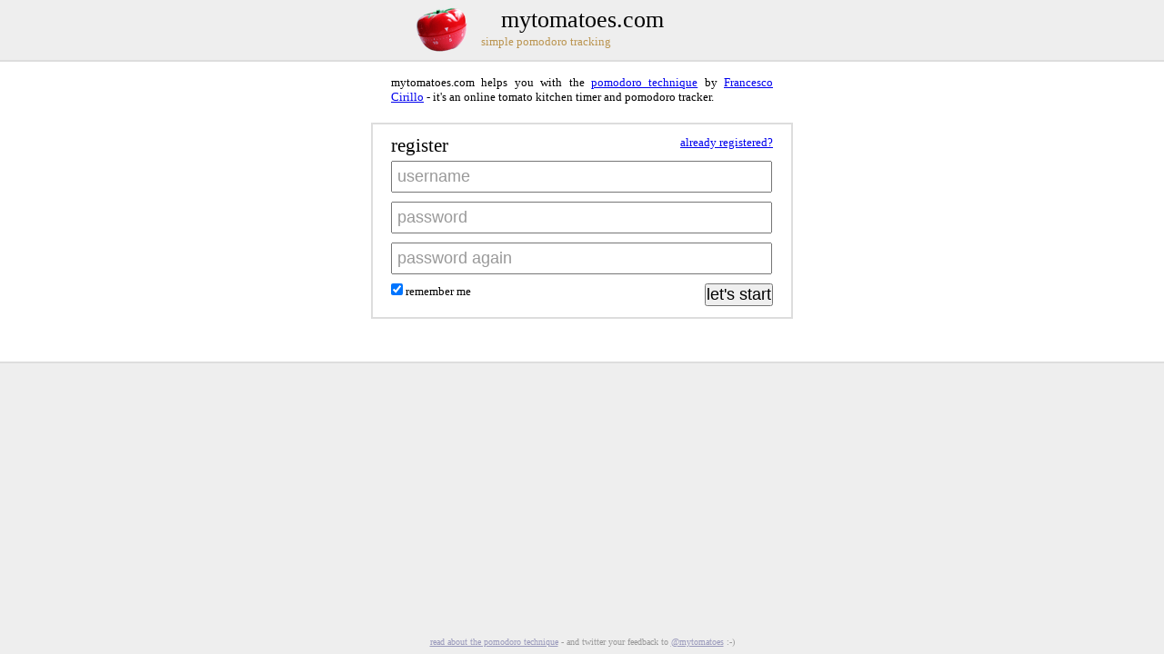

--- FILE ---
content_type: text/html; charset=UTF-8
request_url: https://mytomatoes.com/
body_size: 1498
content:
<!DOCTYPE html>
<html><head><meta charset="utf-8"><title>mytomatoes.com</title><link href="/bundles/643e9d304fe3/styles.css" rel="stylesheet" /></head><body><div id="main"><div id="header"><h1>mytomatoes.com<div> simple pomodoro tracking</div></h1></div><noscript><style type="text/css">#states, #done, #welcome {display: none;}</style><div id="noscript"><p>mytomatoes.com is a tool for use with the <a href="http://www.pomodorotechnique.com/">pomodoro technique</a> by <a href="http://francescocirillo.com/">Francesco Cirillo</a>. <em>It doesn't work without Javascript.</em> Sorry.</p></div></noscript><div id="welcome"><p>mytomatoes.com helps you with the <a href="http://www.pomodorotechnique.com/">pomodoro technique</a> by <a href="http://francescocirillo.com/">Francesco Cirillo</a> - it's an online tomato kitchen timer and pomodoro tracker.</p><form action="register"><a href="#" id="toggle_register_login">already registered?</a><h3>register</h3><div id="fields"><input id="username" name="username" type="text" /><input id="password" name="password" type="password" /><input id="password2" name="password2" type="password" /></div><input disabled="disabled" id="submit" type="submit" value="loading..." /><div id="remember_me"><input checked="checked" id="remember" name="remember" type="checkbox" /><label for="remember"> remember me</label></div></form></div><div id="push"></div></div><div id="footer"><a href="http://www.pomodorotechnique.com/" target="_blank">read about the pomodoro technique</a> - and twitter your feedback to <a href="http://twitter.com/mytomatoes" target="_blank">@mytomatoes</a> :-)</div></body><script src="/bundles/ed95f8f05ca9/lib.js"></script><script src="/bundles/34f8190577a9/login.js"></script><script>if (!MT.debug) {
  var _gaq = _gaq || [];
  _gaq.push(['_setAccount', 'UA-16879106-1']);
  _gaq.push(['_trackPageview']);

  (function() {
    var ga = document.createElement('script'); ga.type = 'text/javascript'; ga.async = true;
    ga.src = ('https:' == document.location.protocol ? 'https://ssl' : 'http://www') + '.google-analytics.com/ga.js';
    var s = document.getElementsByTagName('script')[0]; s.parentNode.insertBefore(ga, s);
  })();

  var pageTracker;
  jQuery(document).ajaxSuccess(function (event, xhr, options) {
    if (window._gat) {
      if (!pageTracker) {
        pageTracker = _gat._getTracker('UA-16879106-1');
      }
      pageTracker._trackPageview(options.url);
    }
  });

  window.onerror = function(message, file, line) {
    var sFormattedMessage = '[' + file + ' (' + line + ')] ' + message;
    _gaq.push(['_trackEvent', 'Exceptions', 'Application', sFormattedMessage, null, true]);
  };
}
</script></html>

--- FILE ---
content_type: text/css; charset=ISO-8859-1
request_url: https://mytomatoes.com/bundles/643e9d304fe3/styles.css
body_size: 3013
content:
blockquote,body,dd,div,dl,dt,fieldset,form,h1,h2,h3,h4,h5,h6,input,li,ol,p,pre,td,textarea,th,ul{margin:0;padding:0}table{border-collapse:collapse;border-spacing:0}fieldset,img{border:0}address,caption,cite,code,dfn,em,strong,th,var{font-style:normal;font-weight:400}ol,ul{list-style:none}caption,th{text-align:left}h1,h2,h3,h4,h5,h6{font-size:100%;font-weight:400}q:after,q:before{content:''}abbr,acronym{border:0}body{font:13px/1.231 arial,helvetica,clean,sans-serif}table{font:100%}code,kbd,pre,samp,tt{font-family:monospace;line-height:100%}
html{margin:0}body,html{height:100%}#main{min-height:100%;height:auto!important;height:100%;margin:0 auto -1.5em}#footer,#push{height:1.5em}#export,#footer{text-align:center;font-size:10px;color:#999}#export a,#footer a{color:#99b}#banner{background:#ffd995;border-bottom:2px solid #bb9551;border-top:2px solid #bb9551;font-size:12px;padding:10px;margin-top:-2px;position:relative}#banner p{width:420px;margin:0 auto}#banner a{color:#997330}#hide_banner{position:absolute;right:20px;top:24px}@media (max-width:800px){#hide_banner span{display:none}}.strong{font-weight:700}.mas{margin:5px}#export{padding:20px 0}body{font-family:Verdana;background:#eee}em{font-style:italic}#header{padding:4px;border-bottom:2px solid #ddd}#header h1{font-size:2em;text-align:center;padding:2px 75px 8px;background:url(/theme/images/37a8d9b5ca3f/pomodoro.png) left 50% no-repeat;width:230px;margin:0 auto}#header h1 div{font-size:.5em;color:#bb9551;text-align:left;padding-left:4px}#logout{padding:4px;position:absolute}#logout input{border:none;background:0 0;color:#99b;text-decoration:underline;cursor:pointer}#error,#noscript,#states,#welcome{background-color:#fff;height:330px;text-align:center;border-bottom:2px solid #ddd}#welcome.recovery{height:550px}#welcome p{padding-top:15px;width:420px;margin:0 auto;text-align:justify}#welcome form{text-align:left;padding:10px 20px 20px;border:2px solid #ddd;width:420px;margin:20px auto}#welcome #toggle_register_login{float:right;margin-top:2px}#welcome h3{font-size:1.6em;padding-bottom:5px}#welcome #fields input{width:405px;padding:5px;font-size:1.4em;margin-bottom:10px}#welcome input.hint{color:#999}#welcome #submit{font-size:1.4em;float:right}#welcome #session_expired{font-size:1.3em;text-align:center;color:#bb9551;padding-top:30px}#welcome form{position:relative}#welcome .validation_error{padding:10px 5px 10px 26px;width:187px;background:url(/theme/images/3569e4bda042/validation.png) left 50% no-repeat;font-size:10px;position:absolute;right:-186px;margin-top:-44px}#welcome .double_error{padding:22px 5px 22px 26px;width:187px;background:url(/theme/images/b9fca2387a7d/validation_double.png) left 50% no-repeat;font-size:10px;position:absolute;right:-186px;margin-top:-32px}#error p,#noscript p{padding-top:80px;padding-bottom:20px;width:450px;margin:0 auto;text-align:justify}#states #break_over,#states #enter_description,#states #on_a_break,#states #stop_working,#states #working{display:none}#states #waiting #flash_message{padding-top:40px;font-size:1.6em;padding-bottom:20px;color:#fff}#states #waiting a{display:block;width:270px;padding-top:22px;height:83px;margin:0 auto;font-size:1.8em;color:#000;text-decoration:none;background:url(/theme/images/0e6a368eb399/button.png) left top no-repeat}#states #waiting a:hover{background-position:left -144px}#states #working #time_left{font-family:Tahoma;font-size:13em;text-align:center}#states #working #cancel a{color:#99c}#states #stop_working #no_time_left{font-family:Tahoma;font-size:13em;text-align:center}#states #stop_working #break{font-size:1.6em}#states #enter_description #congratulations{padding-top:80px;margin:0 auto 20px;font-size:1.4em;color:#bb9551}#states #enter_description #description{margin-top:20px;font-size:1.6em}#states #enter_description input{font-size:2.4em;padding:4px}#states #enter_description #void{margin-top:10px}#states #on_a_break #break_left{font-family:Tahoma;font-size:13em;text-align:center;color:#cc6}#states #on_a_break #well_deserved{font-size:1.6em}#states #on_a_break #longer_break{margin-top:10px}#states #on_a_break #longer_break a{color:#996}#states #on_a_break .longer_break_closed{font-size:11px}#states #on_a_break .longer_break_closed span{display:none}#states #on_a_break .longer_break_open{font-size:inherit}#states #on_a_break .longer_break_open #toggle_longer_break{color:#000;cursor:text;text-decoration:none}#states #on_a_break .longer_break_open span{display:inline}#states #break_over #no_break_left{font-family:Tahoma;font-size:13em;text-align:center}#states #break_over #back_to_work{font-size:1.6em}#preferences_container{width:550px;margin:-2px auto 2px;position:relative}#preferences{width:550px;position:absolute;top:-28px;height:28px;overflow:hidden;opacity:.2;background:#f4f4f4;-moz-border-radius:23px 23px 0 0;-webkit-border-radius:23px 23px 0 0}#preferences:hover{opacity:1}#preferences.open{opacity:1;top:-220px;height:220px;background:#eee;border-bottom:0}#preferences h3{color:#669;margin:0;position:relative;text-align:center;height:23px;padding-top:5px;font-size:15px;background:url(/theme/images/d4252059cf35/preferences.png) 39% 60% no-repeat;cursor:pointer}#preferences.open h3{color:#000;background-color:#ddd;-moz-border-radius:23px 23px 0 0;-webkit-border-radius:23px 23px 0 0}#preferences li{border-bottom:1px dashed #ddd;padding:20px 50px}#preferences label{cursor:pointer}#preferences input{margin-right:5px}#preferences .note{font-size:10px;color:#999;margin:4px 0 0 22px}#preferences .note a{color:#99b}#preferences .disabled label{text-decoration:line-through;color:#999}#preferences .disabled .note{color:#000}#preferences .disabled .note a{color:#00f}.done{width:550px;margin:10px auto 0}.done h3{font-size:2em;padding:0 50px}.done h3 span{font-size:11px;color:#999}.done ul{margin:5px 0 15px;border-top:1px solid #ddd}.done li{border-top:1px solid #fff;border-bottom:1px solid #ddd;padding:2px 50px 5px;background:#f4f4f4}.done li span{color:#999;font-size:11px;padding-right:10px}.done .american_clock .eurotime,.done .european_clock .ameritime{display:none}#show_older_tomatoes{margin:0 50px;color:#99c}#show_older_tomatoes:hover{color:#66c}#years{width:550px;margin:10px auto 0}#years h3{font-size:2em;padding:0 50px}#years .year-count{font-size:11px;color:#999}#years .show-year{color:#99b;cursor:pointer;text-decoration:underline}#years .showing-year{background:#e0e0e0}#audio{display:none}#tutorial{padding-bottom:20px}#tutorial h3{text-align:center;font-size:1.4em;margin:20px 0 5px}#tutorial ul{margin:0 auto;text-align:center}#tutorial li{display:-moz-inline-stack;display:inline-block;width:110px;height:130px;vertical-align:top;font-size:11px;border:1px solid #999;background:#fff;text-align:left;zoom:1}#tutorial p{padding:7px 10px}#tutorial span{display:block;background:url(/theme/images/1e6b3120f86f/tutorial.png) left top no-repeat #f4f4f4;width:100px;height:65px;margin:5px 5px 0}#tutorial #waiting_tutorial span{background-position:0 0}#tutorial #working_tutorial span{background-position:-100px 0}#tutorial #stop_working_tutorial span{background-position:-200px 0}#tutorial #enter_description_tutorial span{background-position:-300px 0}#tutorial #on_a_break_tutorial span{background-position:-400px 0}#tutorial #break_over_tutorial span{background-position:-500px 0}#donate{display:none;padding:20px;text-align:center;background:#ffc;border-bottom:2px solid #ccc}#close-donate{float:right;margin-left:10px}

--- FILE ---
content_type: text/javascript; charset=ISO-8859-1
request_url: https://mytomatoes.com/bundles/34f8190577a9/login.js
body_size: 1463
content:
!function(e){var t={};t.text=function(t,n){function r(){(""===t.val()||t.val()===n)&&t.val(n).addClass("hint")}function i(){t.val()===n&&t.val("").removeClass("hint")}t=e(t),t.blur(r).focus(i).each(r)},t.password=function(t,n){function r(){""===a.val()&&(a.hide(),o.show())}function i(){o.hide(),a.show().focus()}var a=e(t),o=e("<input type='text' />").insertBefore(a).val(n).addClass("hint");a.data("hinted-password-field",!0),a.blur(r),o.focus(i),r()},e.fn.hide_password_field=function(){this.hide().prev().hide()},e.fn.show_password_field=function(){var e=this,t=e.prev();""===e.val()?t.show():e.show()},e.fn.add_hint=function(e){this.filter("input").each(function(){t[this.type](this,e)})}}(jQuery);
!function(e){function t(){e("#welcome form").attr("action","login"),e("#welcome h3").text("login"),e("#welcome #password2").hide_password_field(),e("#welcome #toggle_register_login").text("new here?").blur(),e("#welcome #username").focus().select()}function n(){e("#welcome form").attr("action","register"),e("#welcome h3").text("register"),e("#welcome #password2").show_password_field(),e("#welcome #toggle_register_login").text("already registered?").blur()}function r(){var r=e("#welcome form").attr("action");return"register"===r?t():n(),e("#welcome form").find(".validation_error, .double_error").remove(),!1}function a(){return e("#welcome #username").val()}function i(){location.href=location.href.replace("?session=expired","")}function o(){var t=e("<div class='double_error'>these aren't equal (they should be)</div>").insertAfter("#password").hide().fadeIn(500);e.browser.opera&&t.css("margin-top","5px"),e("#password, #password2").keyup(function(){var n=e("#password").val(),r=e("#password2").val();n===r&&(t.fadeOut(500,function(){t.remove()}),e("#password, #password2").unbind("keyup"))})}function s(){return e("#welcome h3").text()}function u(t){switch(t.result){case"unavailable_username":return e("#username").show_validation_error("sorry, that username is unavailable").focus().select(),!0;case"unknown_username":return e("#username").show_validation_error("sorry, this username is new to me").focus().select(),!0;case"missing_username":return e("#username").show_validation_error("you need a username to "+s()).focus(),!0;case"wrong_password":return h?e("#password").show_validation_error("that's not right either - <a href='/recovery?username="+e("#username").val()+"'>need help?</a>").focus().select():(h=!0,e("#password").show_validation_error("sorry, that's not the right password").focus().select()),!0;case"missing_password":return e("#password").show_validation_error("you need a password to "+s()).prev().trigger("focus").next().focus(),!0;case"mismatched_passwords":return o(),!0;default:return!1}}function c(t){var n=e(this);return t.preventDefault(),e.postJSON("actions/"+n.attr("action"),n.serializeArray(),i,u),!1}function l(){return e("#session_expired").exists()||"username"!==a()}function d(){e("#username").add_hint("username"),e("#password").add_hint("password"),e("#password2").add_hint("password again"),e("#toggle_register_login").click(r),e("#welcome form").submit(c),l()&&t(),e("#submit").val("let's start").attr("disabled","")}var h=!1;d()}(jQuery);

--- FILE ---
content_type: text/javascript; charset=ISO-8859-1
request_url: https://mytomatoes.com/bundles/ed95f8f05ca9/lib.js
body_size: 43716
content:
!function(){function e(e,t){t.src?h.ajax({url:t.src,async:!1,dataType:"script"}):h.globalEval(t.text||t.textContent||t.innerHTML||""),t.parentNode&&t.parentNode.removeChild(t)}function t(){return+new Date}function n(e,t){return e[0]&&parseInt(h.curCSS(e[0],t,!0),10)||0}function r(){return!1}function i(){return!0}function o(e){var t=RegExp("(^|\\.)"+e.type+"(\\.|$)"),n=!0,r=[];return h.each(h.data(this,"events").live||[],function(n,i){if(t.test(i.type)){var o=h(e.target).closest(i.data)[0];o&&r.push({elem:o,fn:i})}}),r.sort(function(e,t){return h.data(e.elem,"closest")-h.data(t.elem,"closest")}),h.each(r,function(){return this.fn.call(this.elem,e,this.fn.data)===!1?n=!1:void 0}),n}function a(e,t){return["live",e,t.replace(/\./g,"`").replace(/ /g,"|")].join(".")}function s(){S||(S=!0,document.addEventListener?document.addEventListener("DOMContentLoaded",function(){document.removeEventListener("DOMContentLoaded",arguments.callee,!1),h.ready()},!1):document.attachEvent&&(document.attachEvent("onreadystatechange",function(){"complete"===document.readyState&&(document.detachEvent("onreadystatechange",arguments.callee),h.ready())}),document.documentElement.doScroll&&u==u.top&&function(){if(!h.isReady){try{document.documentElement.doScroll("left")}catch(e){return void setTimeout(arguments.callee,0)}h.ready()}}()),h.event.add(u,"load",h.ready))}function l(e,t){var n={};return h.each(L.concat.apply([],L.slice(0,t)),function(){n[this]=e}),n}var c,u=this,d=u.jQuery,f=u.$,h=u.jQuery=u.$=function(e,t){return new h.fn.init(e,t)},p=/^[^<]*(<(.|\s)+>)[^>]*$|^#([\w-]+)$/,m=/^.[^:#\[\.,]*$/;h.fn=h.prototype={init:function(e,t){if(e=e||document,e.nodeType)return this[0]=e,this.length=1,this.context=e,this;if("string"==typeof e){var n=p.exec(e);if(!n||!n[1]&&t)return h(t).find(e);if(!n[1]){var r=document.getElementById(n[3]);if(r&&r.id!=n[3])return h().find(e);var i=h(r||[]);return i.context=document,i.selector=e,i}e=h.clean([n[1]],t)}else if(h.isFunction(e))return h(document).ready(e);return e.selector&&e.context&&(this.selector=e.selector,this.context=e.context),this.setArray(h.isArray(e)?e:h.makeArray(e))},selector:"",jquery:"1.3.2",size:function(){return this.length},get:function(e){return e===c?Array.prototype.slice.call(this):this[e]},pushStack:function(e,t,n){var r=h(e);return r.prevObject=this,r.context=this.context,"find"===t?r.selector=this.selector+(this.selector?" ":"")+n:t&&(r.selector=this.selector+"."+t+"("+n+")"),r},setArray:function(e){return this.length=0,Array.prototype.push.apply(this,e),this},each:function(e,t){return h.each(this,e,t)},index:function(e){return h.inArray(e&&e.jquery?e[0]:e,this)},attr:function(e,t,n){var r=e;if("string"==typeof e){if(t===c)return this[0]&&h[n||"attr"](this[0],e);r={},r[e]=t}return this.each(function(t){for(e in r)h.attr(n?this.style:this,e,h.prop(this,r[e],n,t,e))})},css:function(e,t){return("width"==e||"height"==e)&&parseFloat(t)<0&&(t=c),this.attr(e,t,"curCSS")},text:function(e){if("object"!=typeof e&&null!=e)return this.empty().append((this[0]&&this[0].ownerDocument||document).createTextNode(e));var t="";return h.each(e||this,function(){h.each(this.childNodes,function(){8!=this.nodeType&&(t+=1!=this.nodeType?this.nodeValue:h.fn.text([this]))})}),t},wrapAll:function(e){if(this[0]){var t=h(e,this[0].ownerDocument).clone();this[0].parentNode&&t.insertBefore(this[0]),t.map(function(){for(var e=this;e.firstChild;)e=e.firstChild;return e}).append(this)}return this},wrapInner:function(e){return this.each(function(){h(this).contents().wrapAll(e)})},wrap:function(e){return this.each(function(){h(this).wrapAll(e)})},append:function(){return this.domManip(arguments,!0,function(e){1==this.nodeType&&this.appendChild(e)})},prepend:function(){return this.domManip(arguments,!0,function(e){1==this.nodeType&&this.insertBefore(e,this.firstChild)})},before:function(){return this.domManip(arguments,!1,function(e){this.parentNode.insertBefore(e,this)})},after:function(){return this.domManip(arguments,!1,function(e){this.parentNode.insertBefore(e,this.nextSibling)})},end:function(){return this.prevObject||h([])},push:[].push,sort:[].sort,splice:[].splice,find:function(e){if(1===this.length){var t=this.pushStack([],"find",e);return t.length=0,h.find(e,this[0],t),t}return this.pushStack(h.unique(h.map(this,function(t){return h.find(e,t)})),"find",e)},clone:function(e){var t=this.map(function(){if(h.support.noCloneEvent||h.isXMLDoc(this))return this.cloneNode(!0);var e=this.outerHTML;if(!e){var t=this.ownerDocument.createElement("div");t.appendChild(this.cloneNode(!0)),e=t.innerHTML}return h.clean([e.replace(/ jQuery\d+="(?:\d+|null)"/g,"").replace(/^\s*/,"")])[0]});if(e===!0){var n=this.find("*").andSelf(),r=0;t.find("*").andSelf().each(function(){if(this.nodeName===n[r].nodeName){var e=h.data(n[r],"events");for(var t in e)for(var i in e[t])h.event.add(this,t,e[t][i],e[t][i].data);r++}})}return t},filter:function(e){return this.pushStack(h.isFunction(e)&&h.grep(this,function(t,n){return e.call(t,n)})||h.multiFilter(e,h.grep(this,function(e){return 1===e.nodeType})),"filter",e)},closest:function(e){var t=h.expr.match.POS.test(e)?h(e):null,n=0;return this.map(function(){for(var r=this;r&&r.ownerDocument;){if(t?t.index(r)>-1:h(r).is(e))return h.data(r,"closest",n),r;r=r.parentNode,n++}})},not:function(e){if("string"==typeof e){if(m.test(e))return this.pushStack(h.multiFilter(e,this,!0),"not",e);e=h.multiFilter(e,this)}var t=e.length&&e[e.length-1]!==c&&!e.nodeType;return this.filter(function(){return t?h.inArray(this,e)<0:this!=e})},add:function(e){return this.pushStack(h.unique(h.merge(this.get(),"string"==typeof e?h(e):h.makeArray(e))))},is:function(e){return!!e&&h.multiFilter(e,this).length>0},hasClass:function(e){return!!e&&this.is("."+e)},val:function(e){if(e===c){var t=this[0];if(t){if(h.nodeName(t,"option"))return(t.attributes.value||{}).specified?t.value:t.text;if(h.nodeName(t,"select")){var n=t.selectedIndex,r=[],i=t.options,o="select-one"==t.type;if(0>n)return null;for(var a=o?n:0,s=o?n+1:i.length;s>a;a++){var l=i[a];if(l.selected){if(e=h(l).val(),o)return e;r.push(e)}}return r}return(t.value||"").replace(/\r/g,"")}return c}return"number"==typeof e&&(e+=""),this.each(function(){if(1==this.nodeType)if(h.isArray(e)&&/radio|checkbox/.test(this.type))this.checked=h.inArray(this.value,e)>=0||h.inArray(this.name,e)>=0;else if(h.nodeName(this,"select")){var t=h.makeArray(e);h("option",this).each(function(){this.selected=h.inArray(this.value,t)>=0||h.inArray(this.text,t)>=0}),t.length||(this.selectedIndex=-1)}else this.value=e})},html:function(e){return e===c?this[0]?this[0].innerHTML.replace(/ jQuery\d+="(?:\d+|null)"/g,""):null:this.empty().append(e)},replaceWith:function(e){return this.after(e).remove()},eq:function(e){return this.slice(e,+e+1)},slice:function(){return this.pushStack(Array.prototype.slice.apply(this,arguments),"slice",Array.prototype.slice.call(arguments).join(","))},map:function(e){return this.pushStack(h.map(this,function(t,n){return e.call(t,n,t)}))},andSelf:function(){return this.add(this.prevObject)},domManip:function(t,n,r){function i(e,t){return n&&h.nodeName(e,"table")&&h.nodeName(t,"tr")?e.getElementsByTagName("tbody")[0]||e.appendChild(e.ownerDocument.createElement("tbody")):e}if(this[0]){var o=(this[0].ownerDocument||this[0]).createDocumentFragment(),a=h.clean(t,this[0].ownerDocument||this[0],o),s=o.firstChild;if(s)for(var l=0,c=this.length;c>l;l++)r.call(i(this[l],s),this.length>1||l>0?o.cloneNode(!0):o);a&&h.each(a,e)}return this}},h.fn.init.prototype=h.fn,h.extend=h.fn.extend=function(){var e,t=arguments[0]||{},n=1,r=arguments.length,i=!1;for("boolean"==typeof t&&(i=t,t=arguments[1]||{},n=2),"object"==typeof t||h.isFunction(t)||(t={}),r==n&&(t=this,--n);r>n;n++)if(null!=(e=arguments[n]))for(var o in e){var a=t[o],s=e[o];t!==s&&(i&&s&&"object"==typeof s&&!s.nodeType?t[o]=h.extend(i,a||(null!=s.length?[]:{}),s):s!==c&&(t[o]=s))}return t};var g=/z-?index|font-?weight|opacity|zoom|line-?height/i,v=document.defaultView||{},y=Object.prototype.toString;h.extend({noConflict:function(e){return u.$=f,e&&(u.jQuery=d),h},isFunction:function(e){return"[object Function]"===y.call(e)},isArray:function(e){return"[object Array]"===y.call(e)},isXMLDoc:function(e){return 9===e.nodeType&&"HTML"!==e.documentElement.nodeName||!!e.ownerDocument&&h.isXMLDoc(e.ownerDocument)},globalEval:function(e){if(e&&/\S/.test(e)){var t=document.getElementsByTagName("head")[0]||document.documentElement,n=document.createElement("script");n.type="text/javascript",h.support.scriptEval?n.appendChild(document.createTextNode(e)):n.text=e,t.insertBefore(n,t.firstChild),t.removeChild(n)}},nodeName:function(e,t){return e.nodeName&&e.nodeName.toUpperCase()==t.toUpperCase()},each:function(e,t,n){var r,i=0,o=e.length;if(n)if(o===c){for(r in e)if(t.apply(e[r],n)===!1)break}else for(;o>i&&t.apply(e[i++],n)!==!1;);else if(o===c){for(r in e)if(t.call(e[r],r,e[r])===!1)break}else for(var a=e[0];o>i&&t.call(a,i,a)!==!1;a=e[++i]);return e},prop:function(e,t,n,r,i){return h.isFunction(t)&&(t=t.call(e,r)),"number"!=typeof t||"curCSS"!=n||g.test(i)?t:t+"px"},className:{add:function(e,t){h.each((t||"").split(/\s+/),function(t,n){1!=e.nodeType||h.className.has(e.className,n)||(e.className+=(e.className?" ":"")+n)})},remove:function(e,t){1==e.nodeType&&(e.className=t!==c?h.grep(e.className.split(/\s+/),function(e){return!h.className.has(t,e)}).join(" "):"")},has:function(e,t){return e&&h.inArray(t,(e.className||e).toString().split(/\s+/))>-1}},swap:function(e,t,n){var r={};for(var i in t)r[i]=e.style[i],e.style[i]=t[i];n.call(e);for(var i in t)e.style[i]=r[i]},css:function(e,t,n,r){function i(){o="width"==t?e.offsetWidth:e.offsetHeight,"border"!==r&&h.each(s,function(){r||(o-=parseFloat(h.curCSS(e,"padding"+this,!0))||0),"margin"===r?o+=parseFloat(h.curCSS(e,"margin"+this,!0))||0:o-=parseFloat(h.curCSS(e,"border"+this+"Width",!0))||0})}if("width"==t||"height"==t){var o,a={position:"absolute",visibility:"hidden",display:"block"},s="width"==t?["Left","Right"]:["Top","Bottom"];return 0!==e.offsetWidth?i():h.swap(e,a,i),Math.max(0,Math.round(o))}return h.curCSS(e,t,n)},curCSS:function(e,t,n){var r,i=e.style;if("opacity"==t&&!h.support.opacity)return r=h.attr(i,"opacity"),""==r?"1":r;if(t.match(/float/i)&&(t=w),!n&&i&&i[t])r=i[t];else if(v.getComputedStyle){t.match(/float/i)&&(t="float"),t=t.replace(/([A-Z])/g,"-$1").toLowerCase();var o=v.getComputedStyle(e,null);o&&(r=o.getPropertyValue(t)),"opacity"==t&&""==r&&(r="1")}else if(e.currentStyle){var a=t.replace(/\-(\w)/g,function(e,t){return t.toUpperCase()});if(r=e.currentStyle[t]||e.currentStyle[a],!/^\d+(px)?$/i.test(r)&&/^\d/.test(r)){var s=i.left,l=e.runtimeStyle.left;e.runtimeStyle.left=e.currentStyle.left,i.left=r||0,r=i.pixelLeft+"px",i.left=s,e.runtimeStyle.left=l}}return r},clean:function(e,t,n){if(t=t||document,"undefined"==typeof t.createElement&&(t=t.ownerDocument||t[0]&&t[0].ownerDocument||document),!n&&1===e.length&&"string"==typeof e[0]){var r=/^<(\w+)\s*\/?>$/.exec(e[0]);if(r)return[t.createElement(r[1])]}var i=[],o=[],a=t.createElement("div");if(h.each(e,function(e,n){if("number"==typeof n&&(n+=""),n){if("string"==typeof n){n=n.replace(/(<(\w+)[^>]*?)\/>/g,function(e,t,n){return n.match(/^(abbr|br|col|img|input|link|meta|param|hr|area|embed)$/i)?e:t+"></"+n+">"});var r=n.replace(/^\s+/,"").substring(0,10).toLowerCase(),o=!r.indexOf("<opt")&&[1,"<select multiple='multiple'>","</select>"]||!r.indexOf("<leg")&&[1,"<fieldset>","</fieldset>"]||r.match(/^<(thead|tbody|tfoot|colg|cap)/)&&[1,"<table>","</table>"]||!r.indexOf("<tr")&&[2,"<table><tbody>","</tbody></table>"]||(!r.indexOf("<td")||!r.indexOf("<th"))&&[3,"<table><tbody><tr>","</tr></tbody></table>"]||!r.indexOf("<col")&&[2,"<table><tbody></tbody><colgroup>","</colgroup></table>"]||!h.support.htmlSerialize&&[1,"div<div>","</div>"]||[0,"",""];for(a.innerHTML=o[1]+n+o[2];o[0]--;)a=a.lastChild;if(!h.support.tbody)for(var s=/<tbody/i.test(n),l=r.indexOf("<table")||s?"<table>"!=o[1]||s?[]:a.childNodes:a.firstChild&&a.firstChild.childNodes,c=l.length-1;c>=0;--c)h.nodeName(l[c],"tbody")&&!l[c].childNodes.length&&l[c].parentNode.removeChild(l[c]);!h.support.leadingWhitespace&&/^\s/.test(n)&&a.insertBefore(t.createTextNode(n.match(/^\s*/)[0]),a.firstChild),n=h.makeArray(a.childNodes)}n.nodeType?i.push(n):i=h.merge(i,n)}}),n){for(var s=0;i[s];s++)!h.nodeName(i[s],"script")||i[s].type&&"text/javascript"!==i[s].type.toLowerCase()?(1===i[s].nodeType&&i.splice.apply(i,[s+1,0].concat(h.makeArray(i[s].getElementsByTagName("script")))),n.appendChild(i[s])):o.push(i[s].parentNode?i[s].parentNode.removeChild(i[s]):i[s]);return o}return i},attr:function(e,t,n){if(!e||3==e.nodeType||8==e.nodeType)return c;var r=!h.isXMLDoc(e),i=n!==c;if(t=r&&h.props[t]||t,e.tagName){var o=/href|src|style/.test(t);if("selected"==t&&e.parentNode&&e.parentNode.selectedIndex,t in e&&r&&!o){if(i){if("type"==t&&h.nodeName(e,"input")&&e.parentNode)throw"type property can't be changed";e[t]=n}if(h.nodeName(e,"form")&&e.getAttributeNode(t))return e.getAttributeNode(t).nodeValue;if("tabIndex"==t){var a=e.getAttributeNode("tabIndex");return a&&a.specified?a.value:e.nodeName.match(/(button|input|object|select|textarea)/i)?0:e.nodeName.match(/^(a|area)$/i)&&e.href?0:c}return e[t]}if(!h.support.style&&r&&"style"==t)return h.attr(e.style,"cssText",n);i&&e.setAttribute(t,""+n);var s=!h.support.hrefNormalized&&r&&o?e.getAttribute(t,2):e.getAttribute(t);return null===s?c:s}return h.support.opacity||"opacity"!=t?(t=t.replace(/-([a-z])/gi,function(e,t){return t.toUpperCase()}),i&&(e[t]=n),e[t]):(i&&(e.zoom=1,e.filter=(e.filter||"").replace(/alpha\([^)]*\)/,"")+(parseInt(n)+""=="NaN"?"":"alpha(opacity="+100*n+")")),e.filter&&e.filter.indexOf("opacity=")>=0?parseFloat(e.filter.match(/opacity=([^)]*)/)[1])/100+"":"")},trim:function(e){return(e||"").replace(/^\s+|\s+$/g,"")},makeArray:function(e){var t=[];if(null!=e){var n=e.length;if(null==n||"string"==typeof e||h.isFunction(e)||e.setInterval)t[0]=e;else for(;n;)t[--n]=e[n]}return t},inArray:function(e,t){for(var n=0,r=t.length;r>n;n++)if(t[n]===e)return n;return-1},merge:function(e,t){var n,r=0,i=e.length;if(h.support.getAll)for(;null!=(n=t[r++]);)e[i++]=n;else for(;null!=(n=t[r++]);)8!=n.nodeType&&(e[i++]=n);return e},unique:function(e){var t=[],n={};try{for(var r=0,i=e.length;i>r;r++){var o=h.data(e[r]);n[o]||(n[o]=!0,t.push(e[r]))}}catch(a){t=e}return t},grep:function(e,t,n){for(var r=[],i=0,o=e.length;o>i;i++)!n!=!t(e[i],i)&&r.push(e[i]);return r},map:function(e,t){for(var n=[],r=0,i=e.length;i>r;r++){var o=t(e[r],r);null!=o&&(n[n.length]=o)}return n.concat.apply([],n)}});var b=navigator.userAgent.toLowerCase();h.browser={version:(b.match(/.+(?:rv|it|ra|ie)[\/: ]([\d.]+)/)||[0,"0"])[1],safari:/webkit/.test(b),opera:/opera/.test(b),msie:/msie/.test(b)&&!/opera/.test(b),mozilla:/mozilla/.test(b)&&!/(compatible|webkit)/.test(b)},h.each({parent:function(e){return e.parentNode},parents:function(e){return h.dir(e,"parentNode")},next:function(e){return h.nth(e,2,"nextSibling")},prev:function(e){return h.nth(e,2,"previousSibling")},nextAll:function(e){return h.dir(e,"nextSibling")},prevAll:function(e){return h.dir(e,"previousSibling")},siblings:function(e){return h.sibling(e.parentNode.firstChild,e)},children:function(e){return h.sibling(e.firstChild)},contents:function(e){return h.nodeName(e,"iframe")?e.contentDocument||e.contentWindow.document:h.makeArray(e.childNodes)}},function(e,t){h.fn[e]=function(n){var r=h.map(this,t);return n&&"string"==typeof n&&(r=h.multiFilter(n,r)),this.pushStack(h.unique(r),e,n)}}),h.each({appendTo:"append",prependTo:"prepend",insertBefore:"before",insertAfter:"after",replaceAll:"replaceWith"},function(e,t){h.fn[e]=function(n){for(var r=[],i=h(n),o=0,a=i.length;a>o;o++){var s=(o>0?this.clone(!0):this).get();h.fn[t].apply(h(i[o]),s),r=r.concat(s)}return this.pushStack(r,e,n)}}),h.each({removeAttr:function(e){h.attr(this,e,""),1==this.nodeType&&this.removeAttribute(e)},addClass:function(e){h.className.add(this,e)},removeClass:function(e){h.className.remove(this,e)},toggleClass:function(e,t){"boolean"!=typeof t&&(t=!h.className.has(this,e)),h.className[t?"add":"remove"](this,e)},remove:function(e){(!e||h.filter(e,[this]).length)&&(h("*",this).add([this]).each(function(){h.event.remove(this),h.removeData(this)}),this.parentNode&&this.parentNode.removeChild(this))},empty:function(){for(h(this).children().remove();this.firstChild;)this.removeChild(this.firstChild)}},function(e,t){h.fn[e]=function(){return this.each(t,arguments)}});var x="jQuery"+t(),T=0,N={};h.extend({cache:{},data:function(e,t,n){e=e==u?N:e;var r=e[x];return r||(r=e[x]=++T),t&&!h.cache[r]&&(h.cache[r]={}),n!==c&&(h.cache[r][t]=n),t?h.cache[r][t]:r},removeData:function(e,t){e=e==u?N:e;var n=e[x];if(t){if(h.cache[n]){delete h.cache[n][t],t="";for(t in h.cache[n])break;t||h.removeData(e)}}else{try{delete e[x]}catch(r){e.removeAttribute&&e.removeAttribute(x)}delete h.cache[n]}},queue:function(e,t,n){if(e){t=(t||"fx")+"queue";var r=h.data(e,t);!r||h.isArray(n)?r=h.data(e,t,h.makeArray(n)):n&&r.push(n)}return r},dequeue:function(e,t){var n=h.queue(e,t),r=n.shift();t&&"fx"!==t||(r=n[0]),r!==c&&r.call(e)}}),h.fn.extend({data:function(e,t){var n=e.split(".");if(n[1]=n[1]?"."+n[1]:"",t===c){var r=this.triggerHandler("getData"+n[1]+"!",[n[0]]);return r===c&&this.length&&(r=h.data(this[0],e)),r===c&&n[1]?this.data(n[0]):r}return this.trigger("setData"+n[1]+"!",[n[0],t]).each(function(){h.data(this,e,t)})},removeData:function(e){return this.each(function(){h.removeData(this,e)})},queue:function(e,t){return"string"!=typeof e&&(t=e,e="fx"),t===c?h.queue(this[0],e):this.each(function(){var n=h.queue(this,e,t);"fx"==e&&1==n.length&&n[0].call(this)})},dequeue:function(e){return this.each(function(){h.dequeue(this,e)})}}),function(){function e(e,t,n,r,i,o){for(var a="previousSibling"==e&&!o,s=0,l=r.length;l>s;s++){var c=r[s];if(c){a&&1===c.nodeType&&(c.sizcache=n,c.sizset=s),c=c[e];for(var u=!1;c;){if(c.sizcache===n){u=r[c.sizset];break}if(1!==c.nodeType||o||(c.sizcache=n,c.sizset=s),c.nodeName===t){u=c;break}c=c[e]}r[s]=u}}}function t(e,t,n,r,i,a){for(var s="previousSibling"==e&&!a,l=0,c=r.length;c>l;l++){var u=r[l];if(u){s&&1===u.nodeType&&(u.sizcache=n,u.sizset=l),u=u[e];for(var d=!1;u;){if(u.sizcache===n){d=r[u.sizset];break}if(1===u.nodeType)if(a||(u.sizcache=n,u.sizset=l),"string"!=typeof t){if(u===t){d=!0;break}}else if(o.filter(t,[u]).length>0){d=u;break}u=u[e]}r[l]=d}}}var n=/((?:\((?:\([^()]+\)|[^()]+)+\)|\[(?:\[[^[\]]*\]|['"][^'"]*['"]|[^[\]'"]+)+\]|\\.|[^ >+~,(\[\\]+)+|[>+~])(\s*,\s*)?/g,r=0,i=Object.prototype.toString,o=function(e,t,r,l){if(r=r||[],t=t||document,1!==t.nodeType&&9!==t.nodeType)return[];if(!e||"string"!=typeof e)return r;var c,d,h,v,y=[],b=!0;for(n.lastIndex=0;null!==(c=n.exec(e));)if(y.push(c[1]),c[2]){v=RegExp.rightContext;break}if(y.length>1&&s.exec(e))if(2===y.length&&a.relative[y[0]])d=g(y[0]+y[1],t);else for(d=a.relative[y[0]]?[t]:o(y.shift(),t);y.length;)e=y.shift(),a.relative[e]&&(e+=y.shift()),d=g(e,d);else{var x=l?{expr:y.pop(),set:u(l)}:o.find(y.pop(),1===y.length&&t.parentNode?t.parentNode:t,m(t));for(d=o.filter(x.expr,x.set),y.length>0?h=u(d):b=!1;y.length;){var T=y.pop(),N=T;a.relative[T]?N=y.pop():T="",null==N&&(N=t),a.relative[T](h,N,m(t))}}if(h||(h=d),!h)throw"Syntax error, unrecognized expression: "+(T||e);if("[object Array]"===i.call(h))if(b)if(1===t.nodeType)for(var E=0;null!=h[E];E++)h[E]&&(h[E]===!0||1===h[E].nodeType&&p(t,h[E]))&&r.push(d[E]);else for(var E=0;null!=h[E];E++)h[E]&&1===h[E].nodeType&&r.push(d[E]);else r.push.apply(r,h);else u(h,r);if(v&&(o(v,t,r,l),f&&(hasDuplicate=!1,r.sort(f),hasDuplicate)))for(var E=1;E<r.length;E++)r[E]===r[E-1]&&r.splice(E--,1);return r};o.matches=function(e,t){return o(e,null,null,t)},o.find=function(e,t,n){var r,i;if(!e)return[];for(var o=0,s=a.order.length;s>o;o++){var i,l=a.order[o];if(i=a.match[l].exec(e)){var c=RegExp.leftContext;if("\\"!==c.substr(c.length-1)&&(i[1]=(i[1]||"").replace(/\\/g,""),r=a.find[l](i,t,n),null!=r)){e=e.replace(a.match[l],"");break}}}return r||(r=t.getElementsByTagName("*")),{set:r,expr:e}},o.filter=function(e,t,n,r){for(var i,o,s=e,l=[],u=t,d=t&&t[0]&&m(t[0]);e&&t.length;){for(var f in a.filter)if(null!=(i=a.match[f].exec(e))){var h,p,g=a.filter[f];if(o=!1,u==l&&(l=[]),a.preFilter[f])if(i=a.preFilter[f](i,u,n,l,r,d)){if(i===!0)continue}else o=h=!0;if(i)for(var v=0;null!=(p=u[v]);v++)if(p){h=g(p,i,v,u);var y=r^!!h;n&&null!=h?y?o=!0:u[v]=!1:y&&(l.push(p),o=!0)}if(h!==c){if(n||(u=l),e=e.replace(a.match[f],""),!o)return[];break}}if(e==s){if(null==o)throw"Syntax error, unrecognized expression: "+e;break}s=e}return u};var a=o.selectors={order:["ID","NAME","TAG"],match:{ID:/#((?:[\w\u00c0-\uFFFF_-]|\\.)+)/,CLASS:/\.((?:[\w\u00c0-\uFFFF_-]|\\.)+)/,NAME:/\[name=['"]*((?:[\w\u00c0-\uFFFF_-]|\\.)+)['"]*\]/,ATTR:/\[\s*((?:[\w\u00c0-\uFFFF_-]|\\.)+)\s*(?:(\S?=)\s*(['"]*)(.*?)\3|)\s*\]/,TAG:/^((?:[\w\u00c0-\uFFFF\*_-]|\\.)+)/,CHILD:/:(only|nth|last|first)-child(?:\((even|odd|[\dn+-]*)\))?/,POS:/:(nth|eq|gt|lt|first|last|even|odd)(?:\((\d*)\))?(?=[^-]|$)/,PSEUDO:/:((?:[\w\u00c0-\uFFFF_-]|\\.)+)(?:\((['"]*)((?:\([^\)]+\)|[^\2\(\)]*)+)\2\))?/},attrMap:{"class":"className","for":"htmlFor"},attrHandle:{href:function(e){return e.getAttribute("href")}},relative:{"+":function(e,t,n){var r="string"==typeof t,i=r&&!/\W/.test(t),a=r&&!i;i&&!n&&(t=t.toUpperCase());for(var s,l=0,c=e.length;c>l;l++)if(s=e[l]){for(;(s=s.previousSibling)&&1!==s.nodeType;);e[l]=a||s&&s.nodeName===t?s||!1:s===t}a&&o.filter(t,e,!0)},">":function(e,t,n){var r="string"==typeof t;if(r&&!/\W/.test(t)){t=n?t:t.toUpperCase();for(var i=0,a=e.length;a>i;i++){var s=e[i];if(s){var l=s.parentNode;e[i]=l.nodeName===t?l:!1}}}else{for(var i=0,a=e.length;a>i;i++){var s=e[i];s&&(e[i]=r?s.parentNode:s.parentNode===t)}r&&o.filter(t,e,!0)}},"":function(n,i,o){var a=r++,s=t;if(!i.match(/\W/)){var l=i=o?i:i.toUpperCase();s=e}s("parentNode",i,a,n,l,o)},"~":function(n,i,o){var a=r++,s=t;if("string"==typeof i&&!i.match(/\W/)){var l=i=o?i:i.toUpperCase();s=e}s("previousSibling",i,a,n,l,o)}},find:{ID:function(e,t,n){if("undefined"!=typeof t.getElementById&&!n){var r=t.getElementById(e[1]);return r?[r]:[]}},NAME:function(e,t,n){if("undefined"!=typeof t.getElementsByName){for(var r=[],i=t.getElementsByName(e[1]),o=0,a=i.length;a>o;o++)i[o].getAttribute("name")===e[1]&&r.push(i[o]);return 0===r.length?null:r}},TAG:function(e,t){return t.getElementsByTagName(e[1])}},preFilter:{CLASS:function(e,t,n,r,i,o){if(e=" "+e[1].replace(/\\/g,"")+" ",o)return e;for(var a,s=0;null!=(a=t[s]);s++)a&&(i^(a.className&&(" "+a.className+" ").indexOf(e)>=0)?n||r.push(a):n&&(t[s]=!1));return!1},ID:function(e){return e[1].replace(/\\/g,"")},TAG:function(e,t){for(var n=0;t[n]===!1;n++);return t[n]&&m(t[n])?e[1]:e[1].toUpperCase()},CHILD:function(e){if("nth"==e[1]){var t=/(-?)(\d*)n((?:\+|-)?\d*)/.exec("even"==e[2]&&"2n"||"odd"==e[2]&&"2n+1"||!/\D/.test(e[2])&&"0n+"+e[2]||e[2]);e[2]=t[1]+(t[2]||1)-0,e[3]=t[3]-0}return e[0]=r++,e},ATTR:function(e,t,n,r,i,o){var s=e[1].replace(/\\/g,"");return!o&&a.attrMap[s]&&(e[1]=a.attrMap[s]),"~="===e[2]&&(e[4]=" "+e[4]+" "),e},PSEUDO:function(e,t,r,i,s){if("not"===e[1]){if(!(e[3].match(n).length>1||/^\w/.test(e[3]))){var l=o.filter(e[3],t,r,!0^s);return r||i.push.apply(i,l),!1}e[3]=o(e[3],null,null,t)}else if(a.match.POS.test(e[0])||a.match.CHILD.test(e[0]))return!0;return e},POS:function(e){return e.unshift(!0),e}},filters:{enabled:function(e){return e.disabled===!1&&"hidden"!==e.type},disabled:function(e){return e.disabled===!0},checked:function(e){return e.checked===!0},selected:function(e){return e.parentNode.selectedIndex,e.selected===!0},parent:function(e){return!!e.firstChild},empty:function(e){return!e.firstChild},has:function(e,t,n){return!!o(n[3],e).length},header:function(e){return/h\d/i.test(e.nodeName)},text:function(e){return"text"===e.type},radio:function(e){return"radio"===e.type},checkbox:function(e){return"checkbox"===e.type},file:function(e){return"file"===e.type},password:function(e){return"password"===e.type},submit:function(e){return"submit"===e.type},image:function(e){return"image"===e.type},reset:function(e){return"reset"===e.type},button:function(e){return"button"===e.type||"BUTTON"===e.nodeName.toUpperCase()},input:function(e){return/input|select|textarea|button/i.test(e.nodeName)}},setFilters:{first:function(e,t){return 0===t},last:function(e,t,n,r){return t===r.length-1},even:function(e,t){return t%2===0},odd:function(e,t){return t%2===1},lt:function(e,t,n){return t<n[3]-0},gt:function(e,t,n){return t>n[3]-0},nth:function(e,t,n){return n[3]-0==t},eq:function(e,t,n){return n[3]-0==t}},filter:{PSEUDO:function(e,t,n,r){var i=t[1],o=a.filters[i];if(o)return o(e,n,t,r);if("contains"===i)return(e.textContent||e.innerText||"").indexOf(t[3])>=0;if("not"===i){for(var s=t[3],n=0,l=s.length;l>n;n++)if(s[n]===e)return!1;return!0}},CHILD:function(e,t){var n=t[1],r=e;switch(n){case"only":case"first":for(;r=r.previousSibling;)if(1===r.nodeType)return!1;if("first"==n)return!0;r=e;case"last":for(;r=r.nextSibling;)if(1===r.nodeType)return!1;return!0;case"nth":var i=t[2],o=t[3];if(1==i&&0==o)return!0;var a=t[0],s=e.parentNode;if(s&&(s.sizcache!==a||!e.nodeIndex)){var l=0;for(r=s.firstChild;r;r=r.nextSibling)1===r.nodeType&&(r.nodeIndex=++l);s.sizcache=a}var c=e.nodeIndex-o;return 0==i?0==c:c%i==0&&c/i>=0}},ID:function(e,t){return 1===e.nodeType&&e.getAttribute("id")===t},TAG:function(e,t){return"*"===t&&1===e.nodeType||e.nodeName===t},CLASS:function(e,t){return(" "+(e.className||e.getAttribute("class"))+" ").indexOf(t)>-1},ATTR:function(e,t){var n=t[1],r=a.attrHandle[n]?a.attrHandle[n](e):null!=e[n]?e[n]:e.getAttribute(n),i=r+"",o=t[2],s=t[4];return null==r?"!="===o:"="===o?i===s:"*="===o?i.indexOf(s)>=0:"~="===o?(" "+i+" ").indexOf(s)>=0:s?"!="===o?i!=s:"^="===o?0===i.indexOf(s):"$="===o?i.substr(i.length-s.length)===s:"|="===o?i===s||i.substr(0,s.length+1)===s+"-":!1:i&&r!==!1},POS:function(e,t,n,r){var i=t[2],o=a.setFilters[i];return o?o(e,n,t,r):void 0}}},s=a.match.POS;for(var l in a.match)a.match[l]=RegExp(a.match[l].source+/(?![^\[]*\])(?![^\(]*\))/.source);var u=function(e,t){return e=Array.prototype.slice.call(e),t?(t.push.apply(t,e),t):e};try{Array.prototype.slice.call(document.documentElement.childNodes)}catch(d){u=function(e,t){var n=t||[];if("[object Array]"===i.call(e))Array.prototype.push.apply(n,e);else if("number"==typeof e.length)for(var r=0,o=e.length;o>r;r++)n.push(e[r]);else for(var r=0;e[r];r++)n.push(e[r]);return n}}var f;document.documentElement.compareDocumentPosition?f=function(e,t){var n=4&e.compareDocumentPosition(t)?-1:e===t?0:1;return 0===n&&(hasDuplicate=!0),n}:"sourceIndex"in document.documentElement?f=function(e,t){var n=e.sourceIndex-t.sourceIndex;return 0===n&&(hasDuplicate=!0),n}:document.createRange&&(f=function(e,t){var n=e.ownerDocument.createRange(),r=t.ownerDocument.createRange();n.selectNode(e),n.collapse(!0),r.selectNode(t),r.collapse(!0);var i=n.compareBoundaryPoints(Range.START_TO_END,r);return 0===i&&(hasDuplicate=!0),i}),function(){var e=document.createElement("form"),t="script"+(new Date).getTime();e.innerHTML="<input name='"+t+"'/>";var n=document.documentElement;n.insertBefore(e,n.firstChild),document.getElementById(t)&&(a.find.ID=function(e,t,n){if("undefined"!=typeof t.getElementById&&!n){var r=t.getElementById(e[1]);return r?r.id===e[1]||"undefined"!=typeof r.getAttributeNode&&r.getAttributeNode("id").nodeValue===e[1]?[r]:c:[]}},a.filter.ID=function(e,t){var n="undefined"!=typeof e.getAttributeNode&&e.getAttributeNode("id");return 1===e.nodeType&&n&&n.nodeValue===t}),n.removeChild(e)}(),function(){var e=document.createElement("div");e.appendChild(document.createComment("")),e.getElementsByTagName("*").length>0&&(a.find.TAG=function(e,t){var n=t.getElementsByTagName(e[1]);if("*"===e[1]){for(var r=[],i=0;n[i];i++)1===n[i].nodeType&&r.push(n[i]);n=r}return n}),e.innerHTML="<a href='#'></a>",e.firstChild&&"undefined"!=typeof e.firstChild.getAttribute&&"#"!==e.firstChild.getAttribute("href")&&(a.attrHandle.href=function(e){return e.getAttribute("href",2)})}(),document.querySelectorAll&&function(){var e=o,t=document.createElement("div");t.innerHTML="<p class='TEST'></p>",t.querySelectorAll&&0===t.querySelectorAll(".TEST").length||(o=function(t,n,r,i){if(n=n||document,!i&&9===n.nodeType&&!m(n))try{return u(n.querySelectorAll(t),r)}catch(o){}return e(t,n,r,i)},o.find=e.find,o.filter=e.filter,o.selectors=e.selectors,o.matches=e.matches)}(),document.getElementsByClassName&&document.documentElement.getElementsByClassName&&function(){var e=document.createElement("div");e.innerHTML="<div class='test e'></div><div class='test'></div>",0!==e.getElementsByClassName("e").length&&(e.lastChild.className="e",1!==e.getElementsByClassName("e").length&&(a.order.splice(1,0,"CLASS"),a.find.CLASS=function(e,t,n){return"undefined"==typeof t.getElementsByClassName||n?void 0:t.getElementsByClassName(e[1])}))}();var p=document.compareDocumentPosition?function(e,t){return 16&e.compareDocumentPosition(t)}:function(e,t){return e!==t&&(e.contains?e.contains(t):!0)},m=function(e){return 9===e.nodeType&&"HTML"!==e.documentElement.nodeName||!!e.ownerDocument&&m(e.ownerDocument)},g=function(e,t){for(var n,r=[],i="",s=t.nodeType?[t]:t;n=a.match.PSEUDO.exec(e);)i+=n[0],e=e.replace(a.match.PSEUDO,"");e=a.relative[e]?e+"*":e;for(var l=0,c=s.length;c>l;l++)o(e,s[l],r);return o.filter(i,r)};h.find=o,h.filter=o.filter,h.expr=o.selectors,h.expr[":"]=h.expr.filters,o.selectors.filters.hidden=function(e){return 0===e.offsetWidth||0===e.offsetHeight},o.selectors.filters.visible=function(e){return e.offsetWidth>0||e.offsetHeight>0},o.selectors.filters.animated=function(e){return h.grep(h.timers,function(t){return e===t.elem}).length},h.multiFilter=function(e,t,n){return n&&(e=":not("+e+")"),o.matches(e,t)},h.dir=function(e,t){for(var n=[],r=e[t];r&&r!=document;)1==r.nodeType&&n.push(r),r=r[t];return n},h.nth=function(e,t,n,r){t=t||1;for(var i=0;e&&(1!=e.nodeType||++i!=t);e=e[n]);return e},h.sibling=function(e,t){for(var n=[];e;e=e.nextSibling)1==e.nodeType&&e!=t&&n.push(e);return n}}(),h.event={add:function(e,t,n,r){if(3!=e.nodeType&&8!=e.nodeType){if(e.setInterval&&e!=u&&(e=u),n.guid||(n.guid=this.guid++),r!==c){var i=n;n=this.proxy(i),n.data=r}var o=h.data(e,"events")||h.data(e,"events",{}),a=h.data(e,"handle")||h.data(e,"handle",function(){return"undefined"==typeof h||h.event.triggered?c:h.event.handle.apply(arguments.callee.elem,arguments)});a.elem=e,h.each(t.split(/\s+/),function(t,i){var s=i.split(".");i=s.shift(),n.type=s.slice().sort().join(".");var l=o[i];h.event.specialAll[i]&&h.event.specialAll[i].setup.call(e,r,s),l||(l=o[i]={},h.event.special[i]&&h.event.special[i].setup.call(e,r,s)!==!1||(e.addEventListener?e.addEventListener(i,a,!1):e.attachEvent&&e.attachEvent("on"+i,a))),l[n.guid]=n,h.event.global[i]=!0}),e=null}},guid:1,global:{},remove:function(e,t,n){if(3!=e.nodeType&&8!=e.nodeType){var r,i=h.data(e,"events");if(i){if(t===c||"string"==typeof t&&"."==t.charAt(0))for(var o in i)this.remove(e,o+(t||""));else t.type&&(n=t.handler,t=t.type),h.each(t.split(/\s+/),function(t,o){var a=o.split(".");o=a.shift();var s=RegExp("(^|\\.)"+a.slice().sort().join(".*\\.")+"(\\.|$)");if(i[o]){if(n)delete i[o][n.guid];else for(var l in i[o])s.test(i[o][l].type)&&delete i[o][l];h.event.specialAll[o]&&h.event.specialAll[o].teardown.call(e,a);for(r in i[o])break;r||(h.event.special[o]&&h.event.special[o].teardown.call(e,a)!==!1||(e.removeEventListener?e.removeEventListener(o,h.data(e,"handle"),!1):e.detachEvent&&e.detachEvent("on"+o,h.data(e,"handle"))),r=null,delete i[o])}});for(r in i)break;if(!r){var a=h.data(e,"handle");a&&(a.elem=null),h.removeData(e,"events"),h.removeData(e,"handle")}}}},trigger:function(e,t,n,r){var i=e.type||e;if(!r){if(e="object"==typeof e?e[x]?e:h.extend(h.Event(i),e):h.Event(i),i.indexOf("!")>=0&&(e.type=i=i.slice(0,-1),e.exclusive=!0),
n||(e.stopPropagation(),this.global[i]&&h.each(h.cache,function(){this.events&&this.events[i]&&h.event.trigger(e,t,this.handle.elem)})),!n||3==n.nodeType||8==n.nodeType)return c;e.result=c,e.target=n,t=h.makeArray(t),t.unshift(e)}e.currentTarget=n;var o=h.data(n,"handle");if(o&&o.apply(n,t),(!n[i]||h.nodeName(n,"a")&&"click"==i)&&n["on"+i]&&n["on"+i].apply(n,t)===!1&&(e.result=!1),!r&&n[i]&&!e.isDefaultPrevented()&&(!h.nodeName(n,"a")||"click"!=i)){this.triggered=!0;try{n[i]()}catch(a){}}if(this.triggered=!1,!e.isPropagationStopped()){var s=n.parentNode||n.ownerDocument;s&&h.event.trigger(e,t,s,!0)}},handle:function(e){var t,n;e=arguments[0]=h.event.fix(e||u.event),e.currentTarget=this;var r=e.type.split(".");e.type=r.shift(),t=!r.length&&!e.exclusive;var i=RegExp("(^|\\.)"+r.slice().sort().join(".*\\.")+"(\\.|$)");n=(h.data(this,"events")||{})[e.type];for(var o in n){var a=n[o];if(t||i.test(a.type)){e.handler=a,e.data=a.data;var s=a.apply(this,arguments);if(s!==c&&(e.result=s,s===!1&&(e.preventDefault(),e.stopPropagation())),e.isImmediatePropagationStopped())break}}},props:"altKey attrChange attrName bubbles button cancelable charCode clientX clientY ctrlKey currentTarget data detail eventPhase fromElement handler keyCode metaKey newValue originalTarget pageX pageY prevValue relatedNode relatedTarget screenX screenY shiftKey srcElement target toElement view wheelDelta which".split(" "),fix:function(e){if(e[x])return e;var t=e;e=h.Event(t);for(var n,r=this.props.length;r;)n=this.props[--r],e[n]=t[n];if(e.target||(e.target=e.srcElement||document),3==e.target.nodeType&&(e.target=e.target.parentNode),!e.relatedTarget&&e.fromElement&&(e.relatedTarget=e.fromElement==e.target?e.toElement:e.fromElement),null==e.pageX&&null!=e.clientX){var i=document.documentElement,o=document.body;e.pageX=e.clientX+(i&&i.scrollLeft||o&&o.scrollLeft||0)-(i.clientLeft||0),e.pageY=e.clientY+(i&&i.scrollTop||o&&o.scrollTop||0)-(i.clientTop||0)}return!e.which&&(e.charCode||0===e.charCode?e.charCode:e.keyCode)&&(e.which=e.charCode||e.keyCode),!e.metaKey&&e.ctrlKey&&(e.metaKey=e.ctrlKey),!e.which&&e.button&&(e.which=1&e.button?1:2&e.button?3:4&e.button?2:0),e},proxy:function(e,t){return t=t||function(){return e.apply(this,arguments)},t.guid=e.guid=e.guid||t.guid||this.guid++,t},special:{ready:{setup:s,teardown:function(){}}},specialAll:{live:{setup:function(e,t){h.event.add(this,t[0],o)},teardown:function(e){if(e.length){var t=0,n=RegExp("(^|\\.)"+e[0]+"(\\.|$)");h.each(h.data(this,"events").live||{},function(){n.test(this.type)&&t++}),1>t&&h.event.remove(this,e[0],o)}}}}},h.Event=function(e){return this.preventDefault?(e&&e.type?(this.originalEvent=e,this.type=e.type):this.type=e,this.timeStamp=t(),void(this[x]=!0)):new h.Event(e)},h.Event.prototype={preventDefault:function(){this.isDefaultPrevented=i;var e=this.originalEvent;e&&(e.preventDefault&&e.preventDefault(),e.returnValue=!1)},stopPropagation:function(){this.isPropagationStopped=i;var e=this.originalEvent;e&&(e.stopPropagation&&e.stopPropagation(),e.cancelBubble=!0)},stopImmediatePropagation:function(){this.isImmediatePropagationStopped=i,this.stopPropagation()},isDefaultPrevented:r,isPropagationStopped:r,isImmediatePropagationStopped:r};var E=function(e){for(var t=e.relatedTarget;t&&t!=this;)try{t=t.parentNode}catch(n){t=this}t!=this&&(e.type=e.data,h.event.handle.apply(this,arguments))};h.each({mouseover:"mouseenter",mouseout:"mouseleave"},function(e,t){h.event.special[t]={setup:function(){h.event.add(this,e,E,t)},teardown:function(){h.event.remove(this,e,E)}}}),h.fn.extend({bind:function(e,t,n){return"unload"==e?this.one(e,t,n):this.each(function(){h.event.add(this,e,n||t,n&&t)})},one:function(e,t,n){var r=h.event.proxy(n||t,function(e){return h(this).unbind(e,r),(n||t).apply(this,arguments)});return this.each(function(){h.event.add(this,e,r,n&&t)})},unbind:function(e,t){return this.each(function(){h.event.remove(this,e,t)})},trigger:function(e,t){return this.each(function(){h.event.trigger(e,t,this)})},triggerHandler:function(e,t){if(this[0]){var n=h.Event(e);return n.preventDefault(),n.stopPropagation(),h.event.trigger(n,t,this[0]),n.result}},toggle:function(e){for(var t=arguments,n=1;n<t.length;)h.event.proxy(e,t[n++]);return this.click(h.event.proxy(e,function(e){return this.lastToggle=(this.lastToggle||0)%n,e.preventDefault(),t[this.lastToggle++].apply(this,arguments)||!1}))},hover:function(e,t){return this.mouseenter(e).mouseleave(t)},ready:function(e){return s(),h.isReady?e.call(document,h):h.readyList.push(e),this},live:function(e,t){var n=h.event.proxy(t);return n.guid+=this.selector+e,h(document).bind(a(e,this.selector),this.selector,n),this},die:function(e,t){return h(document).unbind(a(e,this.selector),t?{guid:t.guid+this.selector+e}:null),this}}),h.extend({isReady:!1,readyList:[],ready:function(){h.isReady||(h.isReady=!0,h.readyList&&(h.each(h.readyList,function(){this.call(document,h)}),h.readyList=null),h(document).triggerHandler("ready"))}});var S=!1;h.each("blur,focus,load,resize,scroll,unload,click,dblclick,mousedown,mouseup,mousemove,mouseover,mouseout,mouseenter,mouseleave,change,select,submit,keydown,keypress,keyup,error".split(","),function(e,t){h.fn[t]=function(e){return e?this.bind(t,e):this.trigger(t)}}),h(u).bind("unload",function(){for(var e in h.cache)1!=e&&h.cache[e].handle&&h.event.remove(h.cache[e].handle.elem)}),function(){h.support={};var e=document.documentElement,t=document.createElement("script"),n=document.createElement("div"),r="script"+(new Date).getTime();n.style.display="none",n.innerHTML='   <link/><table></table><a href="/a" style="color:red;float:left;opacity:.5;">a</a><select><option>text</option></select><object><param/></object>';var i=n.getElementsByTagName("*"),o=n.getElementsByTagName("a")[0];if(i&&i.length&&o){h.support={leadingWhitespace:3==n.firstChild.nodeType,tbody:!n.getElementsByTagName("tbody").length,objectAll:!!n.getElementsByTagName("object")[0].getElementsByTagName("*").length,htmlSerialize:!!n.getElementsByTagName("link").length,style:/red/.test(o.getAttribute("style")),hrefNormalized:"/a"===o.getAttribute("href"),opacity:"0.5"===o.style.opacity,cssFloat:!!o.style.cssFloat,scriptEval:!1,noCloneEvent:!0,boxModel:null},t.type="text/javascript";try{t.appendChild(document.createTextNode("window."+r+"=1;"))}catch(a){}e.insertBefore(t,e.firstChild),u[r]&&(h.support.scriptEval=!0,delete u[r]),e.removeChild(t),n.attachEvent&&n.fireEvent&&(n.attachEvent("onclick",function(){h.support.noCloneEvent=!1,n.detachEvent("onclick",arguments.callee)}),n.cloneNode(!0).fireEvent("onclick")),h(function(){var e=document.createElement("div");e.style.width=e.style.paddingLeft="1px",document.body.appendChild(e),h.boxModel=h.support.boxModel=2===e.offsetWidth,document.body.removeChild(e).style.display="none"})}}();var w=h.support.cssFloat?"cssFloat":"styleFloat";h.props={"for":"htmlFor","class":"className","float":w,cssFloat:w,styleFloat:w,readonly:"readOnly",maxlength:"maxLength",cellspacing:"cellSpacing",rowspan:"rowSpan",tabindex:"tabIndex"},h.fn.extend({_load:h.fn.load,load:function(e,t,n){if("string"!=typeof e)return this._load(e);var r=e.indexOf(" ");if(r>=0){var i=e.slice(r,e.length);e=e.slice(0,r)}var o="GET";t&&(h.isFunction(t)?(n=t,t=null):"object"==typeof t&&(t=h.param(t),o="POST"));var a=this;return h.ajax({url:e,type:o,dataType:"html",data:t,complete:function(e,t){("success"==t||"notmodified"==t)&&a.html(i?h("<div/>").append(e.responseText.replace(/<script(.|\s)*?\/script>/g,"")).find(i):e.responseText),n&&a.each(n,[e.responseText,t,e])}}),this},serialize:function(){return h.param(this.serializeArray())},serializeArray:function(){return this.map(function(){return this.elements?h.makeArray(this.elements):this}).filter(function(){return this.name&&!this.disabled&&(this.checked||/select|textarea/i.test(this.nodeName)||/text|hidden|password|search/i.test(this.type))}).map(function(e,t){var n=h(this).val();return null==n?null:h.isArray(n)?h.map(n,function(e,n){return{name:t.name,value:e}}):{name:t.name,value:n}}).get()}}),h.each("ajaxStart,ajaxStop,ajaxComplete,ajaxError,ajaxSuccess,ajaxSend".split(","),function(e,t){h.fn[t]=function(e){return this.bind(t,e)}});var C=t();h.extend({get:function(e,t,n,r){return h.isFunction(t)&&(n=t,t=null),h.ajax({type:"GET",url:e,data:t,success:n,dataType:r})},getScript:function(e,t){return h.get(e,null,t,"script")},getJSON:function(e,t,n){return h.get(e,t,n,"json")},post:function(e,t,n,r){return h.isFunction(t)&&(n=t,t={}),h.ajax({type:"POST",url:e,data:t,success:n,dataType:r})},ajaxSetup:function(e){h.extend(h.ajaxSettings,e)},ajaxSettings:{url:location.href,global:!0,type:"GET",contentType:"application/x-www-form-urlencoded",processData:!0,async:!0,xhr:function(){return u.ActiveXObject?new ActiveXObject("Microsoft.XMLHTTP"):new XMLHttpRequest},accepts:{xml:"application/xml, text/xml",html:"text/html",script:"text/javascript, application/javascript",json:"application/json, text/javascript",text:"text/plain",_default:"*/*"}},lastModified:{},ajax:function(e){function n(){e.success&&e.success(a,o),e.global&&h.event.trigger("ajaxSuccess",[b,e])}function r(){e.complete&&e.complete(b,o),e.global&&h.event.trigger("ajaxComplete",[b,e]),e.global&&!--h.active&&h.event.trigger("ajaxStop")}e=h.extend(!0,e,h.extend(!0,{},h.ajaxSettings,e));var i,o,a,s=/=\?(&|$)/g,l=e.type.toUpperCase();if(e.data&&e.processData&&"string"!=typeof e.data&&(e.data=h.param(e.data)),"jsonp"==e.dataType&&("GET"==l?e.url.match(s)||(e.url+=(e.url.match(/\?/)?"&":"?")+(e.jsonp||"callback")+"=?"):e.data&&e.data.match(s)||(e.data=(e.data?e.data+"&":"")+(e.jsonp||"callback")+"=?"),e.dataType="json"),"json"==e.dataType&&(e.data&&e.data.match(s)||e.url.match(s))&&(i="jsonp"+C++,e.data&&(e.data=(e.data+"").replace(s,"="+i+"$1")),e.url=e.url.replace(s,"="+i+"$1"),e.dataType="script",u[i]=function(e){a=e,n(),r(),u[i]=c;try{delete u[i]}catch(t){}m&&m.removeChild(g)}),"script"==e.dataType&&null==e.cache&&(e.cache=!1),e.cache===!1&&"GET"==l){var d=t(),f=e.url.replace(/(\?|&)_=.*?(&|$)/,"$1_="+d+"$2");e.url=f+(f==e.url?(e.url.match(/\?/)?"&":"?")+"_="+d:"")}e.data&&"GET"==l&&(e.url+=(e.url.match(/\?/)?"&":"?")+e.data,e.data=null),e.global&&!h.active++&&h.event.trigger("ajaxStart");var p=/^(\w+:)?\/\/([^\/?#]+)/.exec(e.url);if("script"==e.dataType&&"GET"==l&&p&&(p[1]&&p[1]!=location.protocol||p[2]!=location.host)){var m=document.getElementsByTagName("head")[0],g=document.createElement("script");if(g.src=e.url,e.scriptCharset&&(g.charset=e.scriptCharset),!i){var v=!1;g.onload=g.onreadystatechange=function(){v||this.readyState&&"loaded"!=this.readyState&&"complete"!=this.readyState||(v=!0,n(),r(),g.onload=g.onreadystatechange=null,m.removeChild(g))}}return m.appendChild(g),c}var y=!1,b=e.xhr();e.username?b.open(l,e.url,e.async,e.username,e.password):b.open(l,e.url,e.async);try{e.data&&b.setRequestHeader("Content-Type",e.contentType),e.ifModified&&b.setRequestHeader("If-Modified-Since",h.lastModified[e.url]||"Thu, 01 Jan 1970 00:00:00 GMT"),b.setRequestHeader("X-Requested-With","XMLHttpRequest"),b.setRequestHeader("Accept",e.dataType&&e.accepts[e.dataType]?e.accepts[e.dataType]+", */*":e.accepts._default)}catch(x){}if(e.beforeSend&&e.beforeSend(b,e)===!1)return e.global&&!--h.active&&h.event.trigger("ajaxStop"),b.abort(),!1;e.global&&h.event.trigger("ajaxSend",[b,e]);var T=function(t){if(0==b.readyState)N&&(clearInterval(N),N=null,e.global&&!--h.active&&h.event.trigger("ajaxStop"));else if(!y&&b&&(4==b.readyState||"timeout"==t)){if(y=!0,N&&(clearInterval(N),N=null),o="timeout"==t?"timeout":h.httpSuccess(b)?e.ifModified&&h.httpNotModified(b,e.url)?"notmodified":"success":"error","success"==o)try{a=h.httpData(b,e.dataType,e)}catch(s){o="parsererror"}if("success"==o){var l;try{l=b.getResponseHeader("Last-Modified")}catch(s){}e.ifModified&&l&&(h.lastModified[e.url]=l),i||n()}else h.handleError(e,b,o);r(),t&&b.abort(),e.async&&(b=null)}};if(e.async){var N=setInterval(T,13);e.timeout>0&&setTimeout(function(){b&&!y&&T("timeout")},e.timeout)}try{b.send(e.data)}catch(x){h.handleError(e,b,null,x)}return e.async||T(),b},handleError:function(e,t,n,r){e.error&&e.error(t,n,r),e.global&&h.event.trigger("ajaxError",[t,e,r])},active:0,httpSuccess:function(e){try{return!e.status&&"file:"==location.protocol||e.status>=200&&e.status<300||304==e.status||1223==e.status}catch(t){}return!1},httpNotModified:function(e,t){try{var n=e.getResponseHeader("Last-Modified");return 304==e.status||n==h.lastModified[t]}catch(r){}return!1},httpData:function(e,t,n){var r=e.getResponseHeader("content-type"),i="xml"==t||!t&&r&&r.indexOf("xml")>=0,o=i?e.responseXML:e.responseText;if(i&&"parsererror"==o.documentElement.tagName)throw"parsererror";return n&&n.dataFilter&&(o=n.dataFilter(o,t)),"string"==typeof o&&("script"==t&&h.globalEval(o),"json"==t&&(o=u.eval("("+o+")"))),o},param:function(e){function t(e,t){n[n.length]=encodeURIComponent(e)+"="+encodeURIComponent(t)}var n=[];if(h.isArray(e)||e.jquery)h.each(e,function(){t(this.name,this.value)});else for(var r in e)h.isArray(e[r])?h.each(e[r],function(){t(r,this)}):t(r,h.isFunction(e[r])?e[r]():e[r]);return n.join("&").replace(/%20/g,"+")}});var A,D={},L=[["height","marginTop","marginBottom","paddingTop","paddingBottom"],["width","marginLeft","marginRight","paddingLeft","paddingRight"],["opacity"]];h.fn.extend({show:function(e,t){if(e)return this.animate(l("show",3),e,t);for(var n=0,r=this.length;r>n;n++){var i=h.data(this[n],"olddisplay");if(this[n].style.display=i||"","none"===h.css(this[n],"display")){var o,a=this[n].tagName;if(D[a])o=D[a];else{var s=h("<"+a+" />").appendTo("body");o=s.css("display"),"none"===o&&(o="block"),s.remove(),D[a]=o}h.data(this[n],"olddisplay",o)}}for(var n=0,r=this.length;r>n;n++)this[n].style.display=h.data(this[n],"olddisplay")||"";return this},hide:function(e,t){if(e)return this.animate(l("hide",3),e,t);for(var n=0,r=this.length;r>n;n++){var i=h.data(this[n],"olddisplay");i||"none"===i||h.data(this[n],"olddisplay",h.css(this[n],"display"))}for(var n=0,r=this.length;r>n;n++)this[n].style.display="none";return this},_toggle:h.fn.toggle,toggle:function(e,t){var n="boolean"==typeof e;return h.isFunction(e)&&h.isFunction(t)?this._toggle.apply(this,arguments):null==e||n?this.each(function(){var t=n?e:h(this).is(":hidden");h(this)[t?"show":"hide"]()}):this.animate(l("toggle",3),e,t)},fadeTo:function(e,t,n){return this.animate({opacity:t},e,n)},animate:function(e,t,n,r){var i=h.speed(t,n,r);return this[i.queue===!1?"each":"queue"](function(){var t,n=h.extend({},i),r=1==this.nodeType&&h(this).is(":hidden"),o=this;for(t in e){if("hide"==e[t]&&r||"show"==e[t]&&!r)return n.complete.call(this);"height"!=t&&"width"!=t||!this.style||(n.display=h.css(this,"display"),n.overflow=this.style.overflow)}return null!=n.overflow&&(this.style.overflow="hidden"),n.curAnim=h.extend({},e),h.each(e,function(t,i){var a=new h.fx(o,n,t);if(/toggle|show|hide/.test(i))a["toggle"==i?r?"show":"hide":i](e);else{var s=i.toString().match(/^([+-]=)?([\d+-.]+)(.*)$/),l=a.cur(!0)||0;if(s){var c=parseFloat(s[2]),u=s[3]||"px";"px"!=u&&(o.style[t]=(c||1)+u,l=(c||1)/a.cur(!0)*l,o.style[t]=l+u),s[1]&&(c=("-="==s[1]?-1:1)*c+l),a.custom(l,c,u)}else a.custom(l,i,"")}}),!0})},stop:function(e,t){var n=h.timers;return e&&this.queue([]),this.each(function(){for(var e=n.length-1;e>=0;e--)n[e].elem==this&&(t&&n[e](!0),n.splice(e,1))}),t||this.dequeue(),this}}),h.each({slideDown:l("show",1),slideUp:l("hide",1),slideToggle:l("toggle",1),fadeIn:{opacity:"show"},fadeOut:{opacity:"hide"}},function(e,t){h.fn[e]=function(e,n){return this.animate(t,e,n)}}),h.extend({speed:function(e,t,n){var r="object"==typeof e?e:{complete:n||!n&&t||h.isFunction(e)&&e,duration:e,easing:n&&t||t&&!h.isFunction(t)&&t};return r.duration=h.fx.off?0:"number"==typeof r.duration?r.duration:h.fx.speeds[r.duration]||h.fx.speeds._default,r.old=r.complete,r.complete=function(){r.queue!==!1&&h(this).dequeue(),h.isFunction(r.old)&&r.old.call(this)},r},easing:{linear:function(e,t,n,r){return n+r*e},swing:function(e,t,n,r){return(-Math.cos(e*Math.PI)/2+.5)*r+n}},timers:[],fx:function(e,t,n){this.options=t,this.elem=e,this.prop=n,t.orig||(t.orig={})}}),h.fx.prototype={update:function(){this.options.step&&this.options.step.call(this.elem,this.now,this),(h.fx.step[this.prop]||h.fx.step._default)(this),"height"!=this.prop&&"width"!=this.prop||!this.elem.style||(this.elem.style.display="block")},cur:function(e){if(null!=this.elem[this.prop]&&(!this.elem.style||null==this.elem.style[this.prop]))return this.elem[this.prop];var t=parseFloat(h.css(this.elem,this.prop,e));return t&&t>-1e4?t:parseFloat(h.curCSS(this.elem,this.prop))||0},custom:function(e,n,r){function i(e){return o.step(e)}this.startTime=t(),this.start=e,this.end=n,this.unit=r||this.unit||"px",this.now=this.start,this.pos=this.state=0;var o=this;i.elem=this.elem,i()&&h.timers.push(i)&&!A&&(A=setInterval(function(){for(var e=h.timers,t=0;t<e.length;t++)e[t]()||e.splice(t--,1);e.length||(clearInterval(A),A=c)},13))},show:function(){this.options.orig[this.prop]=h.attr(this.elem.style,this.prop),this.options.show=!0,this.custom("width"==this.prop||"height"==this.prop?1:0,this.cur()),h(this.elem).show()},hide:function(){this.options.orig[this.prop]=h.attr(this.elem.style,this.prop),this.options.hide=!0,this.custom(this.cur(),0)},step:function(e){var n=t();if(e||n>=this.options.duration+this.startTime){this.now=this.end,this.pos=this.state=1,this.update(),this.options.curAnim[this.prop]=!0;var r=!0;for(var i in this.options.curAnim)this.options.curAnim[i]!==!0&&(r=!1);if(r){if(null!=this.options.display&&(this.elem.style.overflow=this.options.overflow,this.elem.style.display=this.options.display,"none"==h.css(this.elem,"display")&&(this.elem.style.display="block")),this.options.hide&&h(this.elem).hide(),this.options.hide||this.options.show)for(var o in this.options.curAnim)h.attr(this.elem.style,o,this.options.orig[o]);this.options.complete.call(this.elem)}return!1}var a=n-this.startTime;return this.state=a/this.options.duration,this.pos=h.easing[this.options.easing||(h.easing.swing?"swing":"linear")](this.state,a,0,1,this.options.duration),this.now=this.start+(this.end-this.start)*this.pos,this.update(),!0}},h.extend(h.fx,{speeds:{slow:600,fast:200,_default:400},step:{opacity:function(e){h.attr(e.elem.style,"opacity",e.now)},_default:function(e){e.elem.style&&null!=e.elem.style[e.prop]?e.elem.style[e.prop]=e.now+e.unit:e.elem[e.prop]=e.now}}}),document.documentElement.getBoundingClientRect?h.fn.offset=function(){if(!this[0])return{top:0,left:0};if(this[0]===this[0].ownerDocument.body)return h.offset.bodyOffset(this[0]);var e=this[0].getBoundingClientRect(),t=this[0].ownerDocument,n=t.body,r=t.documentElement,i=r.clientTop||n.clientTop||0,o=r.clientLeft||n.clientLeft||0,a=e.top+(self.pageYOffset||h.boxModel&&r.scrollTop||n.scrollTop)-i,s=e.left+(self.pageXOffset||h.boxModel&&r.scrollLeft||n.scrollLeft)-o;return{top:a,left:s}}:h.fn.offset=function(){if(!this[0])return{top:0,left:0};if(this[0]===this[0].ownerDocument.body)return h.offset.bodyOffset(this[0]);h.offset.initialized||h.offset.initialize();for(var e,t=this[0],n=t.offsetParent,r=t,i=t.ownerDocument,o=i.documentElement,a=i.body,s=i.defaultView,l=s.getComputedStyle(t,null),c=t.offsetTop,u=t.offsetLeft;(t=t.parentNode)&&t!==a&&t!==o;)e=s.getComputedStyle(t,null),c-=t.scrollTop,u-=t.scrollLeft,t===n&&(c+=t.offsetTop,u+=t.offsetLeft,!h.offset.doesNotAddBorder||h.offset.doesAddBorderForTableAndCells&&/^t(able|d|h)$/i.test(t.tagName)||(c+=parseInt(e.borderTopWidth,10)||0,u+=parseInt(e.borderLeftWidth,10)||0),r=n,n=t.offsetParent),h.offset.subtractsBorderForOverflowNotVisible&&"visible"!==e.overflow&&(c+=parseInt(e.borderTopWidth,10)||0,u+=parseInt(e.borderLeftWidth,10)||0),l=e;return("relative"===l.position||"static"===l.position)&&(c+=a.offsetTop,u+=a.offsetLeft),"fixed"===l.position&&(c+=Math.max(o.scrollTop,a.scrollTop),u+=Math.max(o.scrollLeft,a.scrollLeft)),{top:c,left:u}},h.offset={initialize:function(){if(!this.initialized){var e,t,n,r,i,o=document.body,a=document.createElement("div"),s=o.style.marginTop,l='<div style="position:absolute;top:0;left:0;margin:0;border:5px solid #000;padding:0;width:1px;height:1px;"><div></div></div><table style="position:absolute;top:0;left:0;margin:0;border:5px solid #000;padding:0;width:1px;height:1px;" cellpadding="0" cellspacing="0"><tr><td></td></tr></table>';r={position:"absolute",top:0,left:0,margin:0,border:0,width:"1px",height:"1px",visibility:"hidden"};for(i in r)a.style[i]=r[i];a.innerHTML=l,o.insertBefore(a,o.firstChild),e=a.firstChild,t=e.firstChild,n=e.nextSibling.firstChild.firstChild,this.doesNotAddBorder=5!==t.offsetTop,this.doesAddBorderForTableAndCells=5===n.offsetTop,e.style.overflow="hidden",e.style.position="relative",this.subtractsBorderForOverflowNotVisible=-5===t.offsetTop,o.style.marginTop="1px",this.doesNotIncludeMarginInBodyOffset=0===o.offsetTop,o.style.marginTop=s,o.removeChild(a),this.initialized=!0}},bodyOffset:function(e){h.offset.initialized||h.offset.initialize();var t=e.offsetTop,n=e.offsetLeft;return h.offset.doesNotIncludeMarginInBodyOffset&&(t+=parseInt(h.curCSS(e,"marginTop",!0),10)||0,n+=parseInt(h.curCSS(e,"marginLeft",!0),10)||0),{top:t,left:n}}},h.fn.extend({position:function(){var e;if(this[0]){var t=this.offsetParent(),r=this.offset(),i=/^body|html$/i.test(t[0].tagName)?{top:0,left:0}:t.offset();r.top-=n(this,"marginTop"),r.left-=n(this,"marginLeft"),i.top+=n(t,"borderTopWidth"),i.left+=n(t,"borderLeftWidth"),e={top:r.top-i.top,left:r.left-i.left}}return e},offsetParent:function(){for(var e=this[0].offsetParent||document.body;e&&!/^body|html$/i.test(e.tagName)&&"static"==h.css(e,"position");)e=e.offsetParent;return h(e)}}),h.each(["Left","Top"],function(e,t){var n="scroll"+t;h.fn[n]=function(t){return this[0]?t!==c?this.each(function(){this==u||this==document?u.scrollTo(e?h(u).scrollLeft():t,e?t:h(u).scrollTop()):this[n]=t}):this[0]==u||this[0]==document?self[e?"pageYOffset":"pageXOffset"]||h.boxModel&&document.documentElement[n]||document.body[n]:this[0][n]:null}}),h.each(["Height","Width"],function(e,t){var n=t.toLowerCase();h.fn["inner"+t]=function(){return this[0]?h.css(this[0],n,!1,"padding"):null},h.fn["outer"+t]=function(e){return this[0]?h.css(this[0],n,!1,e?"margin":"border"):null};var r=t.toLowerCase();h.fn[r]=function(e){return this[0]==u?"CSS1Compat"==document.compatMode&&document.documentElement["client"+t]||document.body["client"+t]:this[0]==document?Math.max(document.documentElement["client"+t],document.body["scroll"+t],document.documentElement["scroll"+t],document.body["offset"+t],document.documentElement["offset"+t]):e===c?this.length?h.css(this[0],r):null:this.css(r,"string"==typeof e?e:e+"px")}})}();
!function(e){function t(t){var n;return t&&t.constructor==Array&&3==t.length?t:(n=/rgb\(\s*([0-9]{1,3})\s*,\s*([0-9]{1,3})\s*,\s*([0-9]{1,3})\s*\)/.exec(t))?[parseInt(n[1]),parseInt(n[2]),parseInt(n[3])]:(n=/rgb\(\s*([0-9]+(?:\.[0-9]+)?)\%\s*,\s*([0-9]+(?:\.[0-9]+)?)\%\s*,\s*([0-9]+(?:\.[0-9]+)?)\%\s*\)/.exec(t))?[2.55*parseFloat(n[1]),2.55*parseFloat(n[2]),2.55*parseFloat(n[3])]:(n=/#([a-fA-F0-9]{2})([a-fA-F0-9]{2})([a-fA-F0-9]{2})/.exec(t))?[parseInt(n[1],16),parseInt(n[2],16),parseInt(n[3],16)]:(n=/#([a-fA-F0-9])([a-fA-F0-9])([a-fA-F0-9])/.exec(t))?[parseInt(n[1]+n[1],16),parseInt(n[2]+n[2],16),parseInt(n[3]+n[3],16)]:r[e.trim(t).toLowerCase()]}function n(n,r){var i;do{if(i=e.curCSS(n,r),""!=i&&"transparent"!=i||e.nodeName(n,"body"))break;r="backgroundColor"}while(n=n.parentNode);return t(i)}e.each(["backgroundColor","borderBottomColor","borderLeftColor","borderRightColor","borderTopColor","color","outlineColor"],function(r,i){e.fx.step[i]=function(e){e.state<=.045&&(e.start=n(e.elem,i),e.end=t(e.end)),e.elem.style[i]="rgb("+[Math.max(Math.min(parseInt(e.pos*(e.end[0]-e.start[0])+e.start[0]),255),0),Math.max(Math.min(parseInt(e.pos*(e.end[1]-e.start[1])+e.start[1]),255),0),Math.max(Math.min(parseInt(e.pos*(e.end[2]-e.start[2])+e.start[2]),255),0)].join(",")+")"}});var r={aqua:[0,255,255],azure:[240,255,255],beige:[245,245,220],black:[0,0,0],blue:[0,0,255],brown:[165,42,42],cyan:[0,255,255],darkblue:[0,0,139],darkcyan:[0,139,139],darkgrey:[169,169,169],darkgreen:[0,100,0],darkkhaki:[189,183,107],darkmagenta:[139,0,139],darkolivegreen:[85,107,47],darkorange:[255,140,0],darkorchid:[153,50,204],darkred:[139,0,0],darksalmon:[233,150,122],darkviolet:[148,0,211],fuchsia:[255,0,255],gold:[255,215,0],green:[0,128,0],indigo:[75,0,130],khaki:[240,230,140],lightblue:[173,216,230],lightcyan:[224,255,255],lightgreen:[144,238,144],lightgrey:[211,211,211],lightpink:[255,182,193],lightyellow:[255,255,224],lime:[0,255,0],magenta:[255,0,255],maroon:[128,0,0],navy:[0,0,128],olive:[128,128,0],orange:[255,165,0],pink:[255,192,203],purple:[128,0,128],violet:[128,0,128],red:[255,0,0],silver:[192,192,192],white:[255,255,255],yellow:[255,255,0]}}(jQuery);
!function(e){e.url={},e.extend(e.url,{_params:{},init:function(){var e="";try{e=(document.location.href.split("?",2)[1]||"").split("#")[0].split("&")||[];for(var t=0;t<e.length;t++){var n=e[t].split("=");n[0]&&(this._params[n[0]]=unescape(n[1]))}}catch(r){alert(r)}},param:function(e){return this._params[e]||""},paramAll:function(){return this._params}}),e.url.init()}(jQuery);
shortcut={all_shortcuts:{},add:function(e,t,n){var r={type:"keydown",propagate:!1,disable_in_input:!0,target:document,keycode:!1};if(n)for(var i in r)"undefined"==typeof n[i]&&(n[i]=r[i]);else n=r;var a=n.target;"string"==typeof n.target&&(a=document.getElementById(n.target));e=e.toLowerCase();var o=function(r){if(r=r||window.event,n.disable_in_input){var i;if(r.target?i=r.target:r.srcElement&&(i=r.srcElement),3==i.nodeType&&(i=i.parentNode),"INPUT"==i.tagName||"TEXTAREA"==i.tagName)return}r.keyCode?code=r.keyCode:r.which&&(code=r.which);var a=String.fromCharCode(code).toLowerCase();188==code&&(a=","),190==code&&(a=".");var o=e.split("+"),s=0,l={"`":"~",1:"!",2:"@",3:"#",4:"$",5:"%",6:"^",7:"&",8:"*",9:"(",0:")","-":"_","=":"+",";":":","'":'"',",":"<",".":">","/":"?","\\":"|"},c={esc:27,escape:27,tab:9,space:32,"return":13,enter:13,backspace:8,scrolllock:145,scroll_lock:145,scroll:145,capslock:20,caps_lock:20,caps:20,numlock:144,num_lock:144,num:144,pause:19,"break":19,insert:45,home:36,"delete":46,end:35,pageup:33,page_up:33,pu:33,pagedown:34,page_down:34,pd:34,left:37,up:38,right:39,down:40,num0:96,num1:97,num2:98,num3:99,num4:100,num5:101,num6:102,num7:103,num8:104,num9:105,f1:112,f2:113,f3:114,f4:115,f5:116,f6:117,f7:118,f8:119,f9:120,f10:121,f11:122,f12:123},u={shift:{wanted:!1,pressed:!1},ctrl:{wanted:!1,pressed:!1},alt:{wanted:!1,pressed:!1},meta:{wanted:!1,pressed:!1}};r.ctrlKey&&(u.ctrl.pressed=!0),r.shiftKey&&(u.shift.pressed=!0),r.altKey&&(u.alt.pressed=!0),r.metaKey&&(u.meta.pressed=!0);for(var d=0;k=o[d],d<o.length;d++)"ctrl"==k||"control"==k?(s++,u.ctrl.wanted=!0):"shift"==k?(s++,u.shift.wanted=!0):"alt"==k?(s++,u.alt.wanted=!0):"meta"==k?(s++,u.meta.wanted=!0):k.length>1?c[k]==code&&s++:n.keycode?n.keycode==code&&s++:a==k?s++:l[a]&&r.shiftKey&&(a=l[a],a==k&&s++);return s!=o.length||u.ctrl.pressed!=u.ctrl.wanted||u.shift.pressed!=u.shift.wanted||u.alt.pressed!=u.alt.wanted||u.meta.pressed!=u.meta.wanted||(t(r),n.propagate)?void 0:(r.cancelBubble=!0,r.returnValue=!1,r.stopPropagation&&(r.stopPropagation(),r.preventDefault()),!1)};this.all_shortcuts[e]={callback:o,target:a,event:n.type},a.addEventListener?a.addEventListener(n.type,o,!1):a.attachEvent?a.attachEvent("on"+n.type,o):a["on"+n.type]=o},remove:function(e){e=e.toLowerCase();var t=this.all_shortcuts[e];if(delete this.all_shortcuts[e],t){var n=t.event,r=t.target,i=t.callback;r.detachEvent?r.detachEvent("on"+n,i):r.removeEventListener?r.removeEventListener(n,i,!1):r["on"+n]=!1}}};
Date.CultureInfo={name:"en-US",englishName:"English (United States)",nativeName:"English (United States)",dayNames:["Sunday","Monday","Tuesday","Wednesday","Thursday","Friday","Saturday"],abbreviatedDayNames:["Sun","Mon","Tue","Wed","Thu","Fri","Sat"],shortestDayNames:["Su","Mo","Tu","We","Th","Fr","Sa"],firstLetterDayNames:["S","M","T","W","T","F","S"],monthNames:["January","February","March","April","May","June","July","August","September","October","November","December"],abbreviatedMonthNames:["Jan","Feb","Mar","Apr","May","Jun","Jul","Aug","Sep","Oct","Nov","Dec"],amDesignator:"AM",pmDesignator:"PM",firstDayOfWeek:0,twoDigitYearMax:2029,dateElementOrder:"mdy",formatPatterns:{shortDate:"M/d/yyyy",longDate:"dddd, MMMM dd, yyyy",shortTime:"h:mm tt",longTime:"h:mm:ss tt",fullDateTime:"dddd, MMMM dd, yyyy h:mm:ss tt",sortableDateTime:"yyyy-MM-ddTHH:mm:ss",universalSortableDateTime:"yyyy-MM-dd HH:mm:ssZ",rfc1123:"ddd, dd MMM yyyy HH:mm:ss GMT",monthDay:"MMMM dd",yearMonth:"MMMM, yyyy"},regexPatterns:{jan:/^jan(uary)?/i,feb:/^feb(ruary)?/i,mar:/^mar(ch)?/i,apr:/^apr(il)?/i,may:/^may/i,jun:/^jun(e)?/i,jul:/^jul(y)?/i,aug:/^aug(ust)?/i,sep:/^sep(t(ember)?)?/i,oct:/^oct(ober)?/i,nov:/^nov(ember)?/i,dec:/^dec(ember)?/i,sun:/^su(n(day)?)?/i,mon:/^mo(n(day)?)?/i,tue:/^tu(e(s(day)?)?)?/i,wed:/^we(d(nesday)?)?/i,thu:/^th(u(r(s(day)?)?)?)?/i,fri:/^fr(i(day)?)?/i,sat:/^sa(t(urday)?)?/i,future:/^next/i,past:/^last|past|prev(ious)?/i,add:/^(\+|after|from)/i,subtract:/^(\-|before|ago)/i,yesterday:/^yesterday/i,today:/^t(oday)?/i,tomorrow:/^tomorrow/i,now:/^n(ow)?/i,millisecond:/^ms|milli(second)?s?/i,second:/^sec(ond)?s?/i,minute:/^min(ute)?s?/i,hour:/^h(ou)?rs?/i,week:/^w(ee)?k/i,month:/^m(o(nth)?s?)?/i,day:/^d(ays?)?/i,year:/^y((ea)?rs?)?/i,shortMeridian:/^(a|p)/i,longMeridian:/^(a\.?m?\.?|p\.?m?\.?)/i,timezone:/^((e(s|d)t|c(s|d)t|m(s|d)t|p(s|d)t)|((gmt)?\s*(\+|\-)\s*\d\d\d\d?)|gmt)/i,ordinalSuffix:/^\s*(st|nd|rd|th)/i,timeContext:/^\s*(\:|a|p)/i},abbreviatedTimeZoneStandard:{GMT:"-000",EST:"-0400",CST:"-0500",MST:"-0600",PST:"-0700"},abbreviatedTimeZoneDST:{GMT:"-000",EDT:"-0500",CDT:"-0600",MDT:"-0700",PDT:"-0800"}},Date.getMonthNumberFromName=function(t){for(var e=Date.CultureInfo.monthNames,n=Date.CultureInfo.abbreviatedMonthNames,r=t.toLowerCase(),i=0;i<e.length;i++)if(e[i].toLowerCase()==r||n[i].toLowerCase()==r)return i;return-1},Date.getDayNumberFromName=function(t){for(var e=Date.CultureInfo.dayNames,n=Date.CultureInfo.abbreviatedDayNames,r=(Date.CultureInfo.shortestDayNames,t.toLowerCase()),i=0;i<e.length;i++)if(e[i].toLowerCase()==r||n[i].toLowerCase()==r)return i;return-1},Date.isLeapYear=function(t){return t%4===0&&t%100!==0||t%400===0},Date.getDaysInMonth=function(t,e){return[31,Date.isLeapYear(t)?29:28,31,30,31,30,31,31,30,31,30,31][e]},Date.getTimezoneOffset=function(t,e){return e?Date.CultureInfo.abbreviatedTimeZoneDST[t.toUpperCase()]:Date.CultureInfo.abbreviatedTimeZoneStandard[t.toUpperCase()]},Date.getTimezoneAbbreviation=function(t,e){var n,r=e?Date.CultureInfo.abbreviatedTimeZoneDST:Date.CultureInfo.abbreviatedTimeZoneStandard;for(n in r)if(r[n]===t)return n;return null},Date.prototype.clone=function(){return new Date(this.getTime())},Date.prototype.compareTo=function(t){if(isNaN(this))throw new Error(this);if(t instanceof Date&&!isNaN(t))return this>t?1:t>this?-1:0;throw new TypeError(t)},Date.prototype.equals=function(t){return 0===this.compareTo(t)},Date.prototype.between=function(t,e){var n=this.getTime();return n>=t.getTime()&&n<=e.getTime()},Date.prototype.addMilliseconds=function(t){return this.setMilliseconds(this.getMilliseconds()+t),this},Date.prototype.addSeconds=function(t){return this.addMilliseconds(1e3*t)},Date.prototype.addMinutes=function(t){return this.addMilliseconds(6e4*t)},Date.prototype.addHours=function(t){return this.addMilliseconds(36e5*t)},Date.prototype.addDays=function(t){return this.addMilliseconds(864e5*t)},Date.prototype.addWeeks=function(t){return this.addMilliseconds(6048e5*t)},Date.prototype.addMonths=function(t){var e=this.getDate();return this.setDate(1),this.setMonth(this.getMonth()+t),this.setDate(Math.min(e,this.getDaysInMonth())),this},Date.prototype.addYears=function(t){return this.addMonths(12*t)},Date.prototype.add=function(t){if("number"==typeof t)return this._orient=t,this;var e=t;return(e.millisecond||e.milliseconds)&&this.addMilliseconds(e.millisecond||e.milliseconds),(e.second||e.seconds)&&this.addSeconds(e.second||e.seconds),(e.minute||e.minutes)&&this.addMinutes(e.minute||e.minutes),(e.hour||e.hours)&&this.addHours(e.hour||e.hours),(e.month||e.months)&&this.addMonths(e.month||e.months),(e.year||e.years)&&this.addYears(e.year||e.years),(e.day||e.days)&&this.addDays(e.day||e.days),this},Date._validate=function(t,e,n,r){if("number"!=typeof t)throw new TypeError(t+" is not a Number.");if(e>t||t>n)throw new RangeError(t+" is not a valid value for "+r+".");return!0},Date.validateMillisecond=function(t){return Date._validate(t,0,999,"milliseconds")},Date.validateSecond=function(t){return Date._validate(t,0,59,"seconds")},Date.validateMinute=function(t){return Date._validate(t,0,59,"minutes")},Date.validateHour=function(t){return Date._validate(t,0,23,"hours")},Date.validateDay=function(t,e,n){return Date._validate(t,1,Date.getDaysInMonth(e,n),"days")},Date.validateMonth=function(t){return Date._validate(t,0,11,"months")},Date.validateYear=function(t){return Date._validate(t,1,9999,"seconds")},Date.prototype.set=function(t){var e=t;return e.millisecond||0===e.millisecond||(e.millisecond=-1),e.second||0===e.second||(e.second=-1),e.minute||0===e.minute||(e.minute=-1),e.hour||0===e.hour||(e.hour=-1),e.day||0===e.day||(e.day=-1),e.month||0===e.month||(e.month=-1),e.year||0===e.year||(e.year=-1),-1!=e.millisecond&&Date.validateMillisecond(e.millisecond)&&this.addMilliseconds(e.millisecond-this.getMilliseconds()),-1!=e.second&&Date.validateSecond(e.second)&&this.addSeconds(e.second-this.getSeconds()),-1!=e.minute&&Date.validateMinute(e.minute)&&this.addMinutes(e.minute-this.getMinutes()),-1!=e.hour&&Date.validateHour(e.hour)&&this.addHours(e.hour-this.getHours()),-1!==e.month&&Date.validateMonth(e.month)&&this.addMonths(e.month-this.getMonth()),-1!=e.year&&Date.validateYear(e.year)&&this.addYears(e.year-this.getFullYear()),-1!=e.day&&Date.validateDay(e.day,this.getFullYear(),this.getMonth())&&this.addDays(e.day-this.getDate()),e.timezone&&this.setTimezone(e.timezone),e.timezoneOffset&&this.setTimezoneOffset(e.timezoneOffset),this},Date.prototype.clearTime=function(){return this.setHours(0),this.setMinutes(0),this.setSeconds(0),this.setMilliseconds(0),this},Date.prototype.isLeapYear=function(){var t=this.getFullYear();return t%4===0&&t%100!==0||t%400===0},Date.prototype.isWeekday=function(){return!(this.is().sat()||this.is().sun())},Date.prototype.getDaysInMonth=function(){return Date.getDaysInMonth(this.getFullYear(),this.getMonth())},Date.prototype.moveToFirstDayOfMonth=function(){return this.set({day:1})},Date.prototype.moveToLastDayOfMonth=function(){return this.set({day:this.getDaysInMonth()})},Date.prototype.moveToDayOfWeek=function(t,e){var n=(t-this.getDay()+7*(e||1))%7;return this.addDays(0===n?n+=7*(e||1):n)},Date.prototype.moveToMonth=function(t,e){var n=(t-this.getMonth()+12*(e||1))%12;return this.addMonths(0===n?n+=12*(e||1):n)},Date.prototype.getDayOfYear=function(){return Math.floor((this-new Date(this.getFullYear(),0,1))/864e5)},Date.prototype.getWeekOfYear=function(t){var e=this.getFullYear(),n=this.getMonth(),r=this.getDate(),i=t||Date.CultureInfo.firstDayOfWeek,a=8-new Date(e,0,1).getDay();8==a&&(a=1);var o=(Date.UTC(e,n,r,0,0,0)-Date.UTC(e,0,1,0,0,0))/864e5+1,s=Math.floor((o-a+7)/7);if(s===i){e--;var u=8-new Date(e,0,1).getDay();s=2==u||8==u?53:52}return s},Date.prototype.isDST=function(){return"D"==this.toString().match(/(E|C|M|P)(S|D)T/)[2]},Date.prototype.getTimezone=function(){return Date.getTimezoneAbbreviation(this.getUTCOffset,this.isDST())},Date.prototype.setTimezoneOffset=function(t){var e=this.getTimezoneOffset(),n=-6*Number(t)/10;return this.addMinutes(n-e),this},Date.prototype.setTimezone=function(t){return this.setTimezoneOffset(Date.getTimezoneOffset(t))},Date.prototype.getUTCOffset=function(){var t,e=-10*this.getTimezoneOffset()/6;return 0>e?(t=(e-1e4).toString(),t[0]+t.substr(2)):(t=(e+1e4).toString(),"+"+t.substr(1))},Date.prototype.getDayName=function(t){return t?Date.CultureInfo.abbreviatedDayNames[this.getDay()]:Date.CultureInfo.dayNames[this.getDay()]},Date.prototype.getMonthName=function(t){return t?Date.CultureInfo.abbreviatedMonthNames[this.getMonth()]:Date.CultureInfo.monthNames[this.getMonth()]},Date.prototype._toString=Date.prototype.toString,Date.prototype.toString=function(t){var e=this,n=function(t){return 1==t.toString().length?"0"+t:t};return t?t.replace(/dd?d?d?|MM?M?M?|yy?y?y?|hh?|HH?|mm?|ss?|tt?|zz?z?/g,function(t){switch(t){case"hh":return n(e.getHours()<13?e.getHours():e.getHours()-12);case"h":return e.getHours()<13?e.getHours():e.getHours()-12;case"HH":return n(e.getHours());case"H":return e.getHours();case"mm":return n(e.getMinutes());case"m":return e.getMinutes();case"ss":return n(e.getSeconds());case"s":return e.getSeconds();case"yyyy":return e.getFullYear();case"yy":return e.getFullYear().toString().substring(2,4);case"dddd":return e.getDayName();case"ddd":return e.getDayName(!0);case"dd":return n(e.getDate());case"d":return e.getDate().toString();case"MMMM":return e.getMonthName();case"MMM":return e.getMonthName(!0);case"MM":return n(e.getMonth()+1);case"M":return e.getMonth()+1;case"t":return e.getHours()<12?Date.CultureInfo.amDesignator.substring(0,1):Date.CultureInfo.pmDesignator.substring(0,1);case"tt":return e.getHours()<12?Date.CultureInfo.amDesignator:Date.CultureInfo.pmDesignator;case"zzz":case"zz":case"z":return""}}):this._toString()},Date.now=function(){return new Date},Date.today=function(){return Date.now().clearTime()},Date.prototype._orient=1,Date.prototype.next=function(){return this._orient=1,this},Date.prototype.last=Date.prototype.prev=Date.prototype.previous=function(){return this._orient=-1,this},Date.prototype._is=!1,Date.prototype.is=function(){return this._is=!0,this},Number.prototype._dateElement="day",Number.prototype.fromNow=function(){var t={};return t[this._dateElement]=this,Date.now().add(t)},Number.prototype.ago=function(){var t={};return t[this._dateElement]=-1*this,Date.now().add(t)},function(){for(var t,e=Date.prototype,n=Number.prototype,r="sunday monday tuesday wednesday thursday friday saturday".split(/\s/),i="january february march april may june july august september october november december".split(/\s/),a="Millisecond Second Minute Hour Day Week Month Year".split(/\s/),o=function(t){return function(){return this._is?(this._is=!1,this.getDay()==t):this.moveToDayOfWeek(t,this._orient)}},s=0;s<r.length;s++)e[r[s]]=e[r[s].substring(0,3)]=o(s);for(var u=function(t){return function(){return this._is?(this._is=!1,this.getMonth()===t):this.moveToMonth(t,this._orient)}},l=0;l<i.length;l++)e[i[l]]=e[i[l].substring(0,3)]=u(l);for(var c=function(t){return function(){return"s"!=t.substring(t.length-1)&&(t+="s"),this["add"+t](this._orient)}},d=function(t){return function(){return this._dateElement=t,this}},h=0;h<a.length;h++)t=a[h].toLowerCase(),e[t]=e[t+"s"]=c(a[h]),n[t]=n[t+"s"]=d(t)}(),Date.prototype.toJSONString=function(){return this.toString("yyyy-MM-ddThh:mm:ssZ")},Date.prototype.toShortDateString=function(){return this.toString(Date.CultureInfo.formatPatterns.shortDatePattern)},Date.prototype.toLongDateString=function(){return this.toString(Date.CultureInfo.formatPatterns.longDatePattern)},Date.prototype.toShortTimeString=function(){return this.toString(Date.CultureInfo.formatPatterns.shortTimePattern)},Date.prototype.toLongTimeString=function(){return this.toString(Date.CultureInfo.formatPatterns.longTimePattern)},Date.prototype.getOrdinal=function(){switch(this.getDate()){case 1:case 21:case 31:return"st";case 2:case 22:return"nd";case 3:case 23:return"rd";default:return"th"}},function(){Date.Parsing={Exception:function(t){this.message="Parse error at '"+t.substring(0,10)+" ...'"}};for(var t=Date.Parsing,e=t.Operators={rtoken:function(e){return function(n){var r=n.match(e);if(r)return[r[0],n.substring(r[0].length)];throw new t.Exception(n)}},token:function(t){return function(t){return e.rtoken(new RegExp("^s*"+t+"s*"))(t)}},stoken:function(t){return e.rtoken(new RegExp("^"+t))},until:function(t){return function(e){for(var n=[],r=null;e.length;){try{r=t.call(this,e)}catch(i){n.push(r[0]),e=r[1];continue}break}return[n,e]}},many:function(t){return function(e){for(var n=[],r=null;e.length;){try{r=t.call(this,e)}catch(i){return[n,e]}n.push(r[0]),e=r[1]}return[n,e]}},optional:function(t){return function(e){var n=null;try{n=t.call(this,e)}catch(r){return[null,e]}return[n[0],n[1]]}},not:function(e){return function(n){try{e.call(this,n)}catch(r){return[null,n]}throw new t.Exception(n)}},ignore:function(t){return t?function(e){var n=null;return n=t.call(this,e),[null,n[1]]}:null},product:function(){for(var t=arguments[0],n=Array.prototype.slice.call(arguments,1),r=[],i=0;i<t.length;i++)r.push(e.each(t[i],n));return r},cache:function(e){var n={},r=null;return function(i){try{r=n[i]=n[i]||e.call(this,i)}catch(a){r=n[i]=a}if(r instanceof t.Exception)throw r;return r}},any:function(){var e=arguments;return function(n){for(var r=null,i=0;i<e.length;i++)if(null!=e[i]){try{r=e[i].call(this,n)}catch(a){r=null}if(r)return r}throw new t.Exception(n)}},each:function(){var e=arguments;return function(n){for(var r=[],i=null,a=0;a<e.length;a++)if(null!=e[a]){try{i=e[a].call(this,n)}catch(o){throw new t.Exception(n)}r.push(i[0]),n=i[1]}return[r,n]}},all:function(){var t=arguments,e=e;return e.each(e.optional(t))},sequence:function(n,r,i){return r=r||e.rtoken(/^\s*/),i=i||null,1==n.length?n[0]:function(e){for(var a=null,o=null,s=[],u=0;u<n.length;u++){try{a=n[u].call(this,e)}catch(l){break}s.push(a[0]);try{o=r.call(this,a[1])}catch(c){o=null;break}e=o[1]}if(!a)throw new t.Exception(e);if(o)throw new t.Exception(o[1]);if(i)try{a=i.call(this,a[1])}catch(d){throw new t.Exception(a[1])}return[s,a?a[1]:e]}},between:function(t,n,i){i=i||t;var a=e.each(e.ignore(t),n,e.ignore(i));return function(t){var e=a.call(this,t);return[[e[0][0],r[0][2]],e[1]]}},list:function(t,n,r){return n=n||e.rtoken(/^\s*/),r=r||null,t instanceof Array?e.each(e.product(t.slice(0,-1),e.ignore(n)),t.slice(-1),e.ignore(r)):e.each(e.many(e.each(t,e.ignore(n))),px,e.ignore(r))},set:function(n,r,i){return r=r||e.rtoken(/^\s*/),i=i||null,function(a){for(var o=null,s=null,u=null,l=null,c=[[],a],d=!1,h=0;h<n.length;h++){u=null,s=null,o=null,d=1==n.length;try{o=n[h].call(this,a)}catch(f){continue}if(l=[[o[0]],o[1]],o[1].length>0&&!d)try{u=r.call(this,o[1])}catch(p){d=!0}else d=!0;if(d||0!==u[1].length||(d=!0),!d){for(var m=[],y=0;y<n.length;y++)h!=y&&m.push(n[y]);s=e.set(m,r).call(this,u[1]),s[0].length>0&&(l[0]=l[0].concat(s[0]),l[1]=s[1])}if(l[1].length<c[1].length&&(c=l),0===c[1].length)break}if(0===c[0].length)return c;if(i){try{u=i.call(this,c[1])}catch(g){throw new t.Exception(c[1])}c[1]=u[1]}return c}},forward:function(t,e){return function(n){return t[e].call(this,n)}},replace:function(t,e){return function(n){var r=t.call(this,n);return[e,r[1]]}},process:function(t,e){return function(n){var r=t.call(this,n);return[e.call(this,r[0]),r[1]]}},min:function(e,n){return function(r){var i=n.call(this,r);if(i[0].length<e)throw new t.Exception(r);return i}}},n=function(t){return function(){var e=null,n=[];if(arguments.length>1?e=Array.prototype.slice.call(arguments):arguments[0]instanceof Array&&(e=arguments[0]),!e)return t.apply(null,arguments);for(var r=0,i=e.shift();r<i.length;r++)return e.unshift(i[r]),n.push(t.apply(null,e)),e.shift(),n}},i="optional not ignore cache".split(/\s/),a=0;a<i.length;a++)e[i[a]]=n(e[i[a]]);for(var o=function(t){return function(){return arguments[0]instanceof Array?t.apply(null,arguments[0]):t.apply(null,arguments)}},s="each any all".split(/\s/),u=0;u<s.length;u++)e[s[u]]=o(e[s[u]])}(),function(){var t=function(e){for(var n=[],r=0;r<e.length;r++)e[r]instanceof Array?n=n.concat(t(e[r])):e[r]&&n.push(e[r]);return n};Date.Grammar={},Date.Translator={hour:function(t){return function(){this.hour=Number(t)}},minute:function(t){return function(){this.minute=Number(t)}},second:function(t){return function(){this.second=Number(t)}},meridian:function(t){return function(){this.meridian=t.slice(0,1).toLowerCase()}},timezone:function(t){return function(){var e=t.replace(/[^\d\+\-]/g,"");e.length?this.timezoneOffset=Number(e):this.timezone=t.toLowerCase()}},day:function(t){var e=t[0];return function(){this.day=Number(e.match(/\d+/)[0])}},month:function(t){return function(){this.month=3==t.length?Date.getMonthNumberFromName(t):Number(t)-1}},year:function(t){return function(){var e=Number(t);this.year=t.length>2?e:e+(e+2e3<Date.CultureInfo.twoDigitYearMax?2e3:1900)}},rday:function(t){return function(){switch(t){case"yesterday":this.days=-1;break;case"tomorrow":this.days=1;break;case"today":this.days=0;break;case"now":this.days=0,this.now=!0}}},finishExact:function(t){t=t instanceof Array?t:[t];var e=new Date;this.year=e.getFullYear(),this.month=e.getMonth(),this.day=1,this.hour=0,this.minute=0,this.second=0;for(var n=0;n<t.length;n++)t[n]&&t[n].call(this);if(this.hour="p"==this.meridian&&this.hour<13?this.hour+12:this.hour,this.day>Date.getDaysInMonth(this.year,this.month))throw new RangeError(this.day+" is not a valid value for days.");var r=new Date(this.year,this.month,this.day,this.hour,this.minute,this.second);return this.timezone?r.set({timezone:this.timezone}):this.timezoneOffset&&r.set({timezoneOffset:this.timezoneOffset}),r},finish:function(e){if(e=e instanceof Array?t(e):[e],0===e.length)return null;for(var n=0;n<e.length;n++)"function"==typeof e[n]&&e[n].call(this);if(this.now)return new Date;var r=Date.today(),i=!(null==this.days&&!this.orient&&!this.operator);if(i){var a,o,s;return s="past"==this.orient||"subtract"==this.operator?-1:1,this.weekday&&(this.unit="day",a=Date.getDayNumberFromName(this.weekday)-r.getDay(),o=7,this.days=a?(a+s*o)%o:s*o),this.month&&(this.unit="month",a=this.month-r.getMonth(),o=12,this.months=a?(a+s*o)%o:s*o,this.month=null),this.unit||(this.unit="day"),(null==this[this.unit+"s"]||null!=this.operator)&&(this.value||(this.value=1),"week"==this.unit&&(this.unit="day",this.value=7*this.value),this[this.unit+"s"]=this.value*s),r.add(this)}return this.meridian&&this.hour&&(this.hour=this.hour<13&&"p"==this.meridian?this.hour+12:this.hour),this.weekday&&!this.day&&(this.day=r.addDays(Date.getDayNumberFromName(this.weekday)-r.getDay()).getDate()),this.month&&!this.day&&(this.day=1),r.set(this)}};var e,n=Date.Parsing.Operators,r=Date.Grammar,i=Date.Translator;r.datePartDelimiter=n.rtoken(/^([\s\-\.\,\/\x27]+)/),r.timePartDelimiter=n.stoken(":"),r.whiteSpace=n.rtoken(/^\s*/),r.generalDelimiter=n.rtoken(/^(([\s\,]|at|on)+)/);var a={};r.ctoken=function(t){var e=a[t];if(!e){for(var r=Date.CultureInfo.regexPatterns,i=t.split(/\s+/),o=[],s=0;s<i.length;s++)o.push(n.replace(n.rtoken(r[i[s]]),i[s]));e=a[t]=n.any.apply(null,o)}return e},r.ctoken2=function(t){return n.rtoken(Date.CultureInfo.regexPatterns[t])},r.h=n.cache(n.process(n.rtoken(/^(0[0-9]|1[0-2]|[1-9])/),i.hour)),r.hh=n.cache(n.process(n.rtoken(/^(0[0-9]|1[0-2])/),i.hour)),r.H=n.cache(n.process(n.rtoken(/^([0-1][0-9]|2[0-3]|[0-9])/),i.hour)),r.HH=n.cache(n.process(n.rtoken(/^([0-1][0-9]|2[0-3])/),i.hour)),r.m=n.cache(n.process(n.rtoken(/^([0-5][0-9]|[0-9])/),i.minute)),r.mm=n.cache(n.process(n.rtoken(/^[0-5][0-9]/),i.minute)),r.s=n.cache(n.process(n.rtoken(/^([0-5][0-9]|[0-9])/),i.second)),r.ss=n.cache(n.process(n.rtoken(/^[0-5][0-9]/),i.second)),r.hms=n.cache(n.sequence([r.H,r.mm,r.ss],r.timePartDelimiter)),r.t=n.cache(n.process(r.ctoken2("shortMeridian"),i.meridian)),r.tt=n.cache(n.process(r.ctoken2("longMeridian"),i.meridian)),r.z=n.cache(n.process(n.rtoken(/^(\+|\-)?\s*\d\d\d\d?/),i.timezone)),r.zz=n.cache(n.process(n.rtoken(/^(\+|\-)\s*\d\d\d\d/),i.timezone)),r.zzz=n.cache(n.process(r.ctoken2("timezone"),i.timezone)),r.timeSuffix=n.each(n.ignore(r.whiteSpace),n.set([r.tt,r.zzz])),r.time=n.each(n.optional(n.ignore(n.stoken("T"))),r.hms,r.timeSuffix),r.d=n.cache(n.process(n.each(n.rtoken(/^([0-2]\d|3[0-1]|\d)/),n.optional(r.ctoken2("ordinalSuffix"))),i.day)),r.dd=n.cache(n.process(n.each(n.rtoken(/^([0-2]\d|3[0-1])/),n.optional(r.ctoken2("ordinalSuffix"))),i.day)),r.ddd=r.dddd=n.cache(n.process(r.ctoken("sun mon tue wed thu fri sat"),function(t){return function(){this.weekday=t}})),r.M=n.cache(n.process(n.rtoken(/^(1[0-2]|0\d|\d)/),i.month)),r.MM=n.cache(n.process(n.rtoken(/^(1[0-2]|0\d)/),i.month)),r.MMM=r.MMMM=n.cache(n.process(r.ctoken("jan feb mar apr may jun jul aug sep oct nov dec"),i.month)),r.y=n.cache(n.process(n.rtoken(/^(\d\d?)/),i.year)),r.yy=n.cache(n.process(n.rtoken(/^(\d\d)/),i.year)),r.yyy=n.cache(n.process(n.rtoken(/^(\d\d?\d?\d?)/),i.year)),r.yyyy=n.cache(n.process(n.rtoken(/^(\d\d\d\d)/),i.year)),e=function(){return n.each(n.any.apply(null,arguments),n.not(r.ctoken2("timeContext")))},r.day=e(r.d,r.dd),r.month=e(r.M,r.MMM),r.year=e(r.yyyy,r.yy),r.orientation=n.process(r.ctoken("past future"),function(t){return function(){this.orient=t}}),r.operator=n.process(r.ctoken("add subtract"),function(t){return function(){this.operator=t}}),r.rday=n.process(r.ctoken("yesterday tomorrow today now"),i.rday),r.unit=n.process(r.ctoken("minute hour day week month year"),function(t){return function(){this.unit=t}}),r.value=n.process(n.rtoken(/^\d\d?(st|nd|rd|th)?/),function(t){return function(){this.value=t.replace(/\D/g,"")}}),r.expression=n.set([r.rday,r.operator,r.value,r.unit,r.orientation,r.ddd,r.MMM]),e=function(){return n.set(arguments,r.datePartDelimiter)},r.mdy=e(r.ddd,r.month,r.day,r.year),r.ymd=e(r.ddd,r.year,r.month,r.day),r.dmy=e(r.ddd,r.day,r.month,r.year),r.date=function(t){return(r[Date.CultureInfo.dateElementOrder]||r.mdy).call(this,t)},r.format=n.process(n.many(n.any(n.process(n.rtoken(/^(dd?d?d?|MM?M?M?|yy?y?y?|hh?|HH?|mm?|ss?|tt?|zz?z?)/),function(t){if(r[t])return r[t];throw Date.Parsing.Exception(t)}),n.process(n.rtoken(/^[^dMyhHmstz]+/),function(t){return n.ignore(n.stoken(t))}))),function(t){return n.process(n.each.apply(null,t),i.finishExact)});var o={},s=function(t){return o[t]=o[t]||r.format(t)[0]};r.formats=function(t){if(t instanceof Array){for(var e=[],r=0;r<t.length;r++)e.push(s(t[r]));return n.any.apply(null,e)}return s(t)},r._formats=r.formats(["yyyy-MM-ddTHH:mm:ss","ddd, MMM dd, yyyy H:mm:ss tt","ddd MMM d yyyy HH:mm:ss zzz","d"]),r._start=n.process(n.set([r.date,r.time,r.expression],r.generalDelimiter,r.whiteSpace),i.finish),r.start=function(t){try{var e=r._formats.call({},t);if(0===e[1].length)return e}catch(n){}return r._start.call({},t)}}(),Date._parse=Date.parse,Date.parse=function(t){var e=null;if(!t)return null;try{e=Date.Grammar.start.call({},t)}catch(n){return null}return 0===e[1].length?e[0]:null},Date.getParseFunction=function(t){var e=Date.Grammar.formats(t);return function(t){var n=null;try{n=e.call({},t)}catch(r){return null}return 0===n[1].length?n[0]:null}},Date.parseExact=function(t,e){return Date.getParseFunction(e)(t)};
function ControlVersion(){var e,t;try{t=new ActiveXObject("ShockwaveFlash.ShockwaveFlash.7"),e=t.GetVariable("$version")}catch(n){}if(!e)try{t=new ActiveXObject("ShockwaveFlash.ShockwaveFlash.6"),e="WIN 6,0,21,0",t.AllowScriptAccess="always",e=t.GetVariable("$version")}catch(n){}if(!e)try{t=new ActiveXObject("ShockwaveFlash.ShockwaveFlash.3"),e=t.GetVariable("$version")}catch(n){}if(!e)try{t=new ActiveXObject("ShockwaveFlash.ShockwaveFlash.3"),e="WIN 3,0,18,0"}catch(n){}if(!e)try{t=new ActiveXObject("ShockwaveFlash.ShockwaveFlash"),e="WIN 2,0,0,11"}catch(n){e=-1}return e}function GetSwfVer(){var e=-1;if(null!=navigator.plugins&&navigator.plugins.length>0){if(navigator.plugins["Shockwave Flash 2.0"]||navigator.plugins["Shockwave Flash"]){var t=navigator.plugins["Shockwave Flash 2.0"]?" 2.0":"",n=navigator.plugins["Shockwave Flash"+t].description,r=n.split(" "),i=r[2].split("."),a=i[0],o=i[1],s=r[3];""==s&&(s=r[4]),"d"==s[0]?s=s.substring(1):"r"==s[0]&&(s=s.substring(1),s.indexOf("d")>0&&(s=s.substring(0,s.indexOf("d"))));var e=a+"."+o+"."+s}}else-1!=navigator.userAgent.toLowerCase().indexOf("webtv/2.6")?e=4:-1!=navigator.userAgent.toLowerCase().indexOf("webtv/2.5")?e=3:-1!=navigator.userAgent.toLowerCase().indexOf("webtv")?e=2:isIE&&isWin&&!isOpera&&(e=ControlVersion());return e}function DetectFlashVer(e,t,n){if(versionStr=GetSwfVer(),-1==versionStr)return!1;if(0!=versionStr){isIE&&isWin&&!isOpera?(tempArray=versionStr.split(" "),tempString=tempArray[1],versionArray=tempString.split(",")):versionArray=versionStr.split(".");var r=versionArray[0],i=versionArray[1],a=versionArray[2];if(r>parseFloat(e))return!0;if(r==parseFloat(e)){if(i>parseFloat(t))return!0;if(i==parseFloat(t)&&a>=parseFloat(n))return!0}return!1}}function AC_AddExtension(e,t){return-1!=e.indexOf("?")?e.replace(/\?/,t+"?"):e+t}function AC_Generateobj(e,t,n){var r="";if(isIE&&isWin&&!isOpera){r+="<object ";for(var i in e)r+=i+'="'+e[i]+'" ';r+=">";for(var i in t)r+='<param name="'+i+'" value="'+t[i]+'" /> ';r+="</object>"}else{r+="<embed ";for(var i in n)r+=i+'="'+n[i]+'" ';r+="> </embed>"}document.write(r)}function AC_FL_RunContent(){var e=AC_GetArgs(arguments,".swf","movie","clsid:d27cdb6e-ae6d-11cf-96b8-444553540000","application/x-shockwave-flash");AC_Generateobj(e.objAttrs,e.params,e.embedAttrs)}function AC_SW_RunContent(){var e=AC_GetArgs(arguments,".dcr","src","clsid:166B1BCA-3F9C-11CF-8075-444553540000",null);AC_Generateobj(e.objAttrs,e.params,e.embedAttrs)}function AC_GetArgs(e,t,n,r,i){var a=new Object;a.embedAttrs=new Object,a.params=new Object,a.objAttrs=new Object;for(var o=0;o<e.length;o+=2){var s=e[o].toLowerCase();switch(s){case"classid":break;case"pluginspage":a.embedAttrs[e[o]]=e[o+1];break;case"src":case"movie":e[o+1]=AC_AddExtension(e[o+1],t),a.embedAttrs.src=e[o+1],a.params[n]=e[o+1];break;case"onafterupdate":case"onbeforeupdate":case"onblur":case"oncellchange":case"onclick":case"ondblClick":case"ondrag":case"ondragend":case"ondragenter":case"ondragleave":case"ondragover":case"ondrop":case"onfinish":case"onfocus":case"onhelp":case"onmousedown":case"onmouseup":case"onmouseover":case"onmousemove":case"onmouseout":case"onkeypress":case"onkeydown":case"onkeyup":case"onload":case"onlosecapture":case"onpropertychange":case"onreadystatechange":case"onrowsdelete":case"onrowenter":case"onrowexit":case"onrowsinserted":case"onstart":case"onscroll":case"onbeforeeditfocus":case"onactivate":case"onbeforedeactivate":case"ondeactivate":case"type":case"codebase":case"id":a.objAttrs[e[o]]=e[o+1];break;case"width":case"height":case"align":case"vspace":case"hspace":case"class":case"title":case"accesskey":case"name":case"tabindex":a.embedAttrs[e[o]]=a.objAttrs[e[o]]=e[o+1];break;default:a.embedAttrs[e[o]]=a.params[e[o]]=e[o+1]}}return a.objAttrs.classid=r,i&&(a.embedAttrs.type=i),a}var isIE=-1!=navigator.appVersion.indexOf("MSIE")?!0:!1,isWin=-1!=navigator.appVersion.toLowerCase().indexOf("win")?!0:!1,isOpera=-1!=navigator.userAgent.indexOf("Opera")?!0:!1;
var MT=MT||{};!function(e){function t(){return(new Date).moveToMidnight()}function n(){return t().addDays(-1)}function r(){var r=e(this),i=e(this).find("strong"),a=Date.parseExact(i.text(),"yyyy-MM-dd");null!==a&&(a.equals(t())?(r.attr("id","today"),i.text("today")):a.equals(n())?i.text("yesterday"):i.text(a.toString("dddd dd. MMM").toLowerCase()),r.data("date",a))}MT.debug=e.url.param("debug")||e.browser.mozilla&&"local.mytomatoes.com:3001"===location.host,MT.today=t,MT.fix_day_names=function(){e(".done h3").each(r)},MT.reload_done_div=function(){e("#done").load("views/completed_tomatoes",MT.fix_day_names)},MT.make_sure_that_today_is_still_today=function(){e("#today").exists()&&!e("#today").data("date").equals(t())&&MT.reload_done_div()},e.postJSON=function(t,n,r,i){var a=function(e){i&&i(e)||(location.href="error")};e.ajax({data:n,type:"POST",url:t,timeout:2e4,dataType:"json",error:a,success:function(e){"ok"===e.result?r&&r(e):"not_logged_in"===e.result?location.href=location.href+"?session=expired":a(e)}})},e.fn.exists=function(){return this.length>0},Date.prototype.toTimestamp=function(){return this.toString("yyyy-MM-dd HH:mm:ss")},Date.prototype.toClock=function(){return this.toString("HH:mm")},Date.prototype.to12hrClock=function(){return this.toString("hh:mm tt")},Date.prototype.moveToMidnight=function(){return Date.parseExact(this.toString("yyyy-MM-dd"),"yyyy-MM-dd")},e.fn.show_validation_error=function(t){return e(this).next().is(".validation_error")?(e(this).next().html(t),this):(e("<div class='validation_error'>"+t+"</div>").insertAfter(this).hide().fadeIn(500),e(this).one("keydown",function(){e(this).next().filter(".validation_error").fadeOut(1e3,function(){e(this).remove()})}),this)}}(jQuery);
var MT=MT||{};!function(e){MT.ajax_service={save_preference:function(e,t){this.contact_server("actions/set_preference",{name:e,value:t})},contact_server:function(t,n){e.ajax({type:"POST",url:"/"+t,data:n,dataType:"json"})}}}(jQuery);